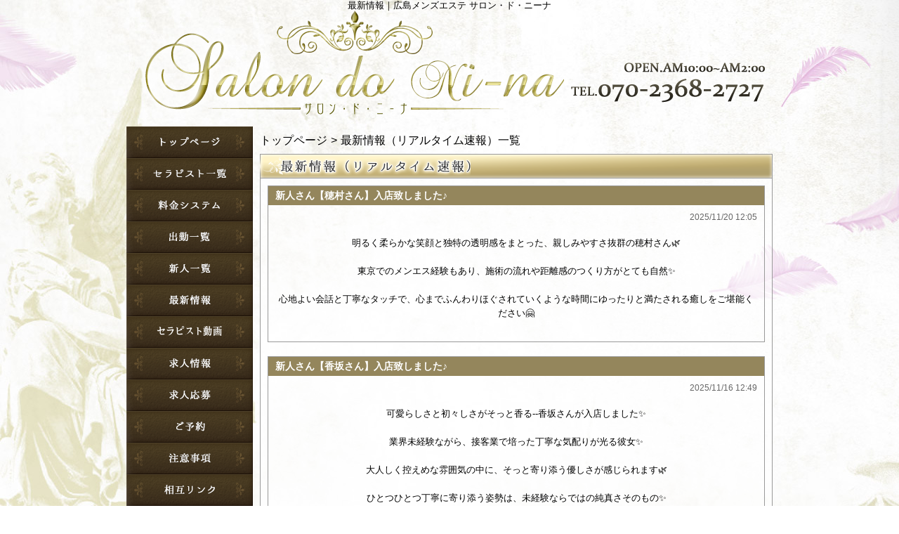

--- FILE ---
content_type: text/html; charset=UTF-8
request_url: https://salon-do-ni-na.com/news.php?page=2
body_size: 20537
content:
<!DOCTYPE html>
<html lang="ja">
<head>
<!-- Global Site Tag (gtag.js) - Google Analytics -->
<script async src="https://www.googletagmanager.com/gtag/js?id=UA-104207587-1"></script>
<script>
  window.dataLayer = window.dataLayer || [];
  function gtag(){dataLayer.push(arguments);}
  gtag('js', new Date());

  gtag('config', 'UA-104207587-1');
  gtag('config', 'G-CNP3EP27XC');
</script>

<meta charset="UTF-8">
<meta name="robots" content="INDEX,FOLLOW">
<title>最新情報｜広島メンズエステ サロン・ド・ニーナ</title>
<meta name="keywords" content="広島,メンズエステ,アロマエステ,サロンドニーナ,メンズアロマ,エステ,最新情報">
<meta name="description" content="広島市中区にあるメンズエステ「salon.do.ni-na～サロン・ド・ニーナ～」の最新情報です。当店は、厳しい研修・指導を受けたセラピストによる本格アロマトリートメントを堪能できる、完全個室のプライベートサロンです。セラピストと二人だけの空間で、女性の手のぬくもりを感じていただけるオールハンドトリートメントで深いリラクゼーションをご体感いただけます。">



<link rel="canonical" href="https://salon-do-ni-na.com/news.php">

<link rel="prev" href="https://salon-do-ni-na.com/news.php?page=1" />

<link rel="next" href="https://salon-do-ni-na.com/news.php?page=3" />


<link rel="dns-prefetch" href="//img.o-pack.jp">

<link rel="alternate" media="only screen and (max-width: 640px)" href="https://salon-do-ni-na.com/sp/news.php">
<link rel="alternate" media="handheld" href="https://salon-do-ni-na.com/m/news.php">

<link rel="shortcut icon" href="/favicon.ico">
<link rel="stylesheet" href="/css/web/common.css?v=default">
<link rel="stylesheet" href="/css/web/news.css?v=default">
<link rel="stylesheet" href="/css/web/custom_pc.css">
<script src="https://ajax.googleapis.com/ajax/libs/jquery/1.8.2/jquery.min.js"></script>
<script src="https://cdnjs.cloudflare.com/ajax/libs/jquery-cookie/1.4.1/jquery.cookie.min.js"></script>
<script defer src="/js/web/lib/jquery.laquu.custom.js"></script>

<script>
$(document).ready(function(){
	laquu(".topLink a").scroller( {
		speed: 300
	});
	$(".topLink a").click(function(){
		$('body,html').animate( {
			scrollTop: 0
		},800);
		return false;
	});
	laquu("#globalNav ul li a").clearOver( {
		opacity: .0,
		speed: 200
//		onHover: function(){
//			$(this).parent('li').css("background-position","0 0");
//		},
//		onOut: function(){
//			$(this).parent('li').css("background-position","0 -45px");
//		}
	});


});



</script>
<!--[if lt IE 9]>
<script src="https://oss.maxcdn.com/html5shiv/3.7.2/html5shiv.min.js"></script>
<![endif]-->
<!--[if lte IE 8]>
<script src="/js/web/lib/IE9.js"></script>
<script src="/js/web/lib/DOMAssistantCompressed-2.8.1.js"></script>
<script src="/js/web/lib/selectivizr-min.js"></script>
<![endif]-->
<!--[if lte IE 6.0]>
<script src="/js/web/lib/DD_belatedPNG_0.0.8a-min.js"></script>
<script>
    DD_belatedPNG.fix('.alpha');
</script>
<![endif]-->


<link href="/rss.xml" rel="alternate" type="application/rss+xml" />


</head>
<body id="news" class="">


<div id="wrapper"><!-- #wrapper -->
<header id="header"><!-- #header -->
<div class="cBlock"><!-- .cBlock -->
<div id="logo"><a href="/">サロン・ド・ニーナ</a></div>
<h1 class="description">最新情報｜広島メンズエステ サロン・ド・ニーナ</h1>
</div><!-- /.cBlock -->
</header><!-- #header -->
<div id="container" class="clearfix">
<nav id="globalNav"><!-- #globalNav -->
<div class="cBlock"><!-- .cBlock -->
<ul class="clearfix">
<li class="navTop"><a href="/">TOP</a></li>
<li class="navLady">
<a  href="/lady.php" target="_self">セラピスト一覧</a>
</li>
<li class="navSystem">
<a  href="/system.php" target="_self">料金システム</a>
</li>
<li class="navSchedule">
<a  href="/schedule.php" target="_self">出勤一覧</a>
</li>
<li class="navNewface">
<a  href="/newface.php" target="_self">新人一覧</a>
</li>
<li class="navNews">
<a  href="/news.php" target="_self">最新情報（リアルタイム速報）</a>
</li>
<li class="navMovie">
<a  href="/movie.php" target="_self">セラピスト動画</a>
</li>
<li class="navRecruit">
<a  href="/recruit.php" target="_self">求人情報</a>
</li>
<li class="navEntry">
<a  href="/entry.php" target="_self">求人応募</a>
</li>
<li class="navReserve">
<a  href="/reserve.php" target="_self">ご予約</a>
</li>
<li class="navNotes">
<a  href="/notes.php" target="_self">注意事項</a>
</li>
<li class="navLink">
<a  href="/link.php" target="_self">相互リンク</a>
</li>
<li class="navFree5">
<a  href="/free.php?free_id=1136" target="_self">富士見町ルーム</a>
</li>
<li class="navFree3">
<a  href="/free.php?free_id=1134" target="_self">鶴見町ルーム</a>
</li>
<li class="navFree8">
<a  href="/free.php?free_id=1637" target="_self">平和大通りルーム</a>
</li>
<li class="navFree11">
<a  href="/free.php?free_id=1815" target="_self">竹屋町ルーム</a>
</li>
<li class="navFree12">
<a  href="/free.php?free_id=2529" target="_self">宝町ルーム</a>
</li>
</ul>
</div><!-- /.cBlock -->

</nav><!-- /#globalNav -->

<div id="content" class="cBlock"><!-- #content -->

<div class="panbox">
<ul class="pan">
<li>
<a href="top.php">トップページ</a></li>
<li>
最新情報（リアルタイム速報）一覧</li>
</ul><!-- /.pan -->
</div><!-- /.panbox -->


<section class="w2">
<h1 class="pageTtl"><span>最新情報（リアルタイム速報）</span></h1>
<div class="inner"><!-- .inner -->


<ul class="newsList">
<li class="clearfix">
<h2 class="title">新人さん【穂村さん】入店致しました♪</h2>
<span class="date">2025/11/20 12:05</span>
<div class="body"><!-- .body -->
<div style="text-align: center;">明るく柔らかな笑顔と独特の透明感をまとった、親しみやすさ抜群の穂村さん🌿<br />
<br />
東京でのメンエス経験もあり、施術の流れや距離感のつくり方がとても自然✨<br />
<br />
心地よい会話と丁寧なタッチで、心までふんわりほぐされていくような時間にゆったりと満たされる癒しをご堪能ください🤗<br />
&nbsp;</div></div><!-- /.body -->
</li>
<li class="clearfix">
<h2 class="title">新人さん【香坂さん】入店致しました♪</h2>
<span class="date">2025/11/16 12:49</span>
<div class="body"><!-- .body -->
<div style="text-align: center;">可愛らしさと初々しさがそっと香る--香坂さんが入店しました✨<br />
<br />
業界未経験ながら、接客業で培った丁寧な気配りが光る彼女✨<br />
<br />
大人しく控えめな雰囲気の中に、そっと寄り添う優しさが感じられます🌿<br />
<br />
ひとつひとつ丁寧に寄り添う姿勢は、未経験ならではの純真さそのもの✨<br />
<br />
可愛い笑顔とスレンダーなシルエットに癒されながら、<br />
優しい空気感に包まれるひとときをお過ごしください🤗</div></div><!-- /.body -->
</li>
<li class="clearfix">
<h2 class="title">新人さん【華森さん】入店致しました♪</h2>
<span class="date">2025/11/08 16:46</span>
<div class="body"><!-- .body -->
<div style="text-align: center;">すっきりとした長身に映える色白の肌、清楚で穏やかな雰囲気の華森さん入店しました♪<br />
<br />
業界は微経験ながら、真面目で丁寧な施術が魅力です✨<br />
<br />
落ち着いた時間を大切にする彼女の癒しを、ぜひご体感ください♫</div></div><!-- /.body -->
</li>
<li class="clearfix">
<h2 class="title">新人さん【新川さん】入店致しました♪</h2>
<span class="date">2025/11/06 13:37</span>
<div class="body"><!-- .body -->
<div style="text-align: center;">清楚で可憐な雰囲気が魅力の新川さんが入店しました✨<br />
<br />
透き通るような色白美肌と、ふんわりとした笑顔が印象的です。<br />
<br />
業界未経験ながらも、その優しい話し方や自然な気配りから、心のこもった癒しを感じていただけます✨<br />
<br />
上品さの中に可愛らしさが溢れる、まさに&ldquo;癒しのひととき&rdquo;をお届けします????</div></div><!-- /.body -->
</li>
<li class="clearfix">
<h2 class="title">新人さん【彩葉さん】入店致しました♪</h2>
<span class="date">2025/11/06 13:37</span>
<div class="body"><!-- .body -->
<div style="text-align: center;">気取らなず柔らかい話し方と優しさの溢れる物腰がなんとも魅力的な業界未経験のセラピストさん✨<br />
<br />
施術はこれから伸び代たっぷりですが、感じさせるセンスは期待以上！これからが楽しみな逸材になることでしょう♪<br />
<br />
何気ない瞬間に見つめ合って見せてくれる笑顔、じんわりと心を軽くしてくれる、そんな可愛らしい彼女にぜひお会いしてみてください♪</div></div><!-- /.body -->
</li>
</ul>

<ul class="pager mb10"><!-- .pager -->
<li><a href="/news.php?page=1">前へ</a></li><li><a href="/news.php?page=1" title="1">1</a></li><li class="current"><span>2</span></li><li><a href="/news.php?page=3" title="3">3</a></li><li><a href="/news.php?page=4" title="4">4</a></li><li><a href="/news.php?page=5" title="5">5</a></li><li><a href="/news.php?page=6" title="6">6</a></li><li><a href="/news.php?page=7" title="7">7</a></li><li><a href="/news.php?page=8" title="8">8</a></li><li><a href="/news.php?page=9" title="9">9</a></li><li><a href="/news.php?page=10" title="10">10</a></li><li><a href="/news.php?page=11" title="11">11</a></li><li>....</li><li><a href="/news.php?page=20" title="20">20</a></li><li><a href="/news.php?page=3">次へ</a></li>
</ul><!-- /.pager -->


<p class="topLink mb10"><a href="#header">ページTOPへ</a></p>

</div><!-- /.inner -->
</section>


</div><!-- /#content -->


</div><!-- /#container -->


<footer id="footer"><!-- #footer -->
<div class="cBlock"><!-- .cBlock -->

<ul id="footNav"><!-- #footNav -->
<li><a href="./">TOP</a></li>
<li><a  href="/lady.php" target="_self">セラピスト一覧</a></li>
<li><a  href="/system.php" target="_self">料金システム</a></li>
<li><a  href="/schedule.php" target="_self">出勤一覧</a></li>
<li><a  href="/newface.php" target="_self">新人一覧</a></li>
<li><a  href="/news.php" target="_self">最新情報（リアルタイム速報）</a></li>
<li><a  href="/movie.php" target="_self">セラピスト動画</a></li>
<li><a  href="/recruit.php" target="_self">求人情報</a></li>
<li><a  href="/entry.php" target="_self">求人応募</a></li>
<li><a  href="/reserve.php" target="_self">ご予約</a></li>
<li><a  href="/notes.php" target="_self">注意事項</a></li>
<li><a  href="/link.php" target="_self">相互リンク</a></li>
<li><a  href="/free.php?free_id=1136" target="_self">富士見町ルーム</a></li>
<li><a  href="/free.php?free_id=1134" target="_self">鶴見町ルーム</a></li>
<li><a  href="/free.php?free_id=1637" target="_self">平和大通りルーム</a></li>
<li><a  href="/free.php?free_id=1815" target="_self">竹屋町ルーム</a></li>
<li><a  href="/free.php?free_id=2529" target="_self">宝町ルーム</a></li>
</ul><!-- /#footNav -->




<p class="copyR">Copyright&copy; 広島メンズエステ サロン・ド・ニーナ All rights reserved.</p>

</div><!-- /.cBlock -->
</footer><!-- /#footer -->


</div><!-- /#wrapper -->
<script type="text/javascript" src="/js/web/custom.js"></script>
<link href="https://cdn.jsdelivr.net/npm/select2@4.1.0-rc.0/dist/css/select2.min.css" rel="stylesheet" />
<script src="https://cdn.jsdelivr.net/npm/select2@4.1.0-rc.0/dist/js/select2.min.js"></script>
<script>
    $(document).ready(function() {
    $('.select2-js').select2();
});
</script>
<script type="text/javascript">
$(function(){
  var pW,pH;
  var newimg=newImg();
  var timer = setInterval(function(){
   if(newimg.complete){
     pW=(newimg.width);
     pH=(newimg.height);
     complete();
     clearInterval(timer);
   }
  },100);
  function complete(){
    if(pH != 45){
      $("#globalNav ul li").css("height",pH+"px");
      $("#globalNav ul li a").css("height",pH+"px");
    }
  }
});

function newImg() {
  newImg = new Image();
  newImg.src = $("#globalNav ul li.navTop a").css("background-image").replace(/^url|["()]/g, '')
  return newImg;
}



$(function() {
    $('.navFavorite').click(function() {
        if (window.sidebar && window.sidebar.addPanel) { // Mozilla Firefox Bookmark
            window.sidebar.addPanel(document.title,window.location.href,'');
        } else if(window.external && ('AddFavorite' in window.external)) { // IE Favorite
            window.external.AddFavorite(location.href,document.title);
        } else if(window.opera && window.print) { // Opera Hotlist
            this.title=document.title;
            return true;
        } else { // webkit - safari/chrome
            alert('ブラウザ付属のブックマーク機能をご利用ください。' + (navigator.userAgent.toLowerCase().indexOf('mac') != - 1 ? '【 Command 】' : '【 Ctrl 】') + ' + 【 D 】ボタンを押すとブックマークできます。');
        }
    });
});






</script>

<script src="https://www.google.com/recaptcha/api.js?render=6LcBWVUeAAAAAHzaoQCMiWkvgQvpk468jifnaID7"></script>
<script>
$(function(){
  $('form.recaptcha_form').submit(function(e){
    e.preventDefault();
    var form=$(this);
    grecaptcha.ready(function(){
      try{
        grecaptcha.execute('6LcBWVUeAAAAAHzaoQCMiWkvgQvpk468jifnaID7',{action:'submit'}).then(function(token){
          var name=$(form).data('dynamic')==1?'post[recaptcha_token]':'recaptcha_token';
          $('<input>').attr( {'type':'hidden','name':name,'value':token}).appendTo(form);
          $(form).unbind().submit();
        });
      }catch(e){
        console.error(e.message);
        alert('エラーが発生しました')
      }
    });
  });
});
</script>

<script type="text/javascript">function fpIsValidJSONObject(val){return val !==null && typeof val==='object' && !Array.isArray(val);}function fpContinuousURLSearchParams(additionalParams={},includeParamNames=[]){if(!fpIsValidJSONObject(additionalParams)|| !Array.isArray(includeParamNames)){return false;}const p={};for(var[k,v]of new URLSearchParams(location.search)){if(includeParamNames.includes(k)){if(v){p[k]=v;}}}for(var[k,v]of Object.entries(additionalParams)){p[k]=v;}return new URLSearchParams(p);}function fpContinuousURL(additionalParams={},includeParamNames=[]){const u=new URL(location).pathname;const q=fpContinuousURLSearchParams(additionalParams,includeParamNames);if(q===false){return u;}return q.toString()? `${u}?${q}`:u;}const fpFetch=async(config,onSuccess=()=>{},onFail=()=>{})=>{(async()=>{try{const response=await fetch(config.url,config.params);const contentType=response.headers.get('Content-Type');if(!contentType.includes('application/json')){let errors={request:config,response:{},};['status','statusText','url','redirected','type',].forEach((name)=>{errors.response[name]=response[name];});errors.response.headers={};for(let[k,v]of response.headers){errors.response.headers[k]=v;}errors.response.body=await response.text();fpErrorReport(new Error('Invalid json response by fetch',{cause:errors}));onFail({errors:['エラーが発生しました'],});return;}const json=await response.json();if(response.ok){fpCLog(json);onSuccess(json);}else{fpCError(json);onFail(json);}}catch(e){fpErrorReport(e);}})();};const fpFetchPostWithParams=async(config,onSuccess=()=>{},onFail=()=>{})=>{config=config ||{};config.params=config.params ||{};config.params['method']='post';config.params.headers=config.params.headers ||{};config.params['headers']['Content-Type']='application/x-www-form-urlencoded';config.params['body']=new URLSearchParams(config.query).toString();await fpFetch(config,onSuccess,onFail);};const fpFetchPostWithJson=async(config,onSuccess=()=>{},onFail=()=>{})=>{config=config ||{};config.params=config.params ||{};config.params['method']='post';config.params.headers=config.params.headers ||{};config.params['headers']['Content-Type']='application/json';config.params['body']=JSON.stringify(config.body);await fpFetch(config,onSuccess,onFail);};const fpErrorReport=async(error)=>{fpCError(error);const context={};for(let[k,v]of Object.entries({'document.title':()=>document.title,'window.location.href':()=>window.location.href,'document.referrer':()=>document.referrer,'navigator.userAgent':()=>navigator.userAgent,'navigator.language':()=>navigator.language,'window.innerWidth':()=>window.innerWidth,'window.innerHeight':()=>window.innerHeight,'document.activeElement':()=>document.activeElement,'document.visibilityState':()=>document.visibilityState,'navigator.platform':()=>navigator.platform,'navigator.hardwareConcurrency':()=>navigator.hardwareConcurrency,'navigator.connection.effectiveType':()=>navigator.connection.effectiveType,'navigator.onLine':()=>navigator.onLine,'performance.memory':()=>performance.memory,'navigator.deviceMemory':()=>navigator.deviceMemory,'measureUserAgentSpecificMemory()':()=>measureUserAgentSpecificMemory(),'performance.now()':()=>performance.now(),'date':()=>new Date().toISOString(),'window.history.length':()=>window.history.length,'sessionStorage':()=>sessionStorage,})){try{context[k]=v();}catch(e){}}let payload={name:error.name,message:error.message,cause:error.cause,stack:error.stack,context:context,};const headers={...fptokenheads(),'Content-Type':'application/json',};if(crypto.subtle){payload=JSON.stringify({type:2,data:await fpencrypt(payload,decodeURIComponent(Object.values(headers)[0])),});}else{payload=JSON.stringify({type:1,data:payload,});}await fetch('/api/collect/',{method:'post',headers:headers,body:payload,});};const fpCLog=(...args)=>{};const fpCError=(...args)=>{};const fpencrypt=async(payload,password)=>{const salt=crypto.getRandomValues(new Uint8Array(16));const iv=crypto.getRandomValues(new Uint8Array(12));const encoder=new TextEncoder();const bytes=new Uint8Array(await crypto.subtle.encrypt({name:'AES-GCM',iv},await crypto.subtle.deriveKey({name:'PBKDF2',salt,iterations:Number('100000'),hash:'SHA-256',},await crypto.subtle.importKey('raw',encoder.encode(password),{name:'PBKDF2',},false,['deriveKey',]),{name:'AES-GCM',length:256,},true,['encrypt','decrypt',]),encoder.encode(JSON.stringify(payload))));const enc=bytes.slice(0,-16);const tag=bytes.slice(-16);return{s:btoa(String.fromCharCode(...salt)),i:btoa(String.fromCharCode(...iv)),e:btoa(String.fromCharCode(...enc)),t:btoa(String.fromCharCode(...tag))};};const fpgenid=()=>{const r=(n)=>[...Array(n)].reduce((a)=>a+((Math.random()*16)| 0).toString(16),'');const s=()=>((Math.random()*16)| 0 & 0x3 | 0x8).toString(16);return[r(8),r(4),'4'+r(3),s()+r(3),r(12)].join('-');};if(!document.cookie.includes('SEC')){document.cookie=`SEC=${fpgenid()};path=/;`;}const fptokenheads=()=>{return{'x-csrf-token':(document.cookie.split('; ').find(v=>v.startsWith(`TOKEN=`))?? '=').split('=')[1],};};const fpdetectdevice=()=>{const ua=navigator.userAgent.toLowerCase();const touch="ontouchstart" in window || navigator.maxTouchPoints>0;const width=window.innerWidth;fpCLog({ua:ua,maxTouchPoints:navigator.maxTouchPoints,touch:touch,width:width,});if(['docomo','kddi','softbank','vodafone','j-phone','mot-',].some(v=>ua.includes(v))){return 'fp';}if((touch && width<=640)||['iphone','ipod','android','blackberry','windows phone','mobile',].some(v=>ua.includes(v))){return 'sp';}return 'pc';};$('.twitter[data-xid][data-xid!=""]').not(':has(a)').each(function(){$(this).wrap(`<a href="https://x.com/${$(this).data('xid')}/" target="_blank" rel="noopener"></a>`);});$(function(){var dt='dtimg-';$('[id^="'+dt+'"]').live('click',function(){var id=$(this).attr('id').replace(dt,'');var url=null;if($(this).attr('src')){url=encodeURIComponent($(this).attr('src'));}else if($(this).find('img').attr('src')){url=encodeURIComponent($(this).find('img').attr('src'));}if(id && url){var p={};for(var[k,v]of new URL(location).searchParams){p[k]=v;}$.ajax({type:'get',url:'/api/dt/',data:Object.assign({id:id,url:url,},p),}).then(function(data){},function(data){try{var err=JSON.parse(data.responseText).errors;}catch(e){var err=data.responseText;}});}return true;});});</script>



</body>
</html>


--- FILE ---
content_type: text/html; charset=utf-8
request_url: https://www.google.com/recaptcha/api2/anchor?ar=1&k=6LcBWVUeAAAAAHzaoQCMiWkvgQvpk468jifnaID7&co=aHR0cHM6Ly9zYWxvbi1kby1uaS1uYS5jb206NDQz&hl=en&v=N67nZn4AqZkNcbeMu4prBgzg&size=invisible&anchor-ms=20000&execute-ms=30000&cb=dil1oy9bjbo4
body_size: 48790
content:
<!DOCTYPE HTML><html dir="ltr" lang="en"><head><meta http-equiv="Content-Type" content="text/html; charset=UTF-8">
<meta http-equiv="X-UA-Compatible" content="IE=edge">
<title>reCAPTCHA</title>
<style type="text/css">
/* cyrillic-ext */
@font-face {
  font-family: 'Roboto';
  font-style: normal;
  font-weight: 400;
  font-stretch: 100%;
  src: url(//fonts.gstatic.com/s/roboto/v48/KFO7CnqEu92Fr1ME7kSn66aGLdTylUAMa3GUBHMdazTgWw.woff2) format('woff2');
  unicode-range: U+0460-052F, U+1C80-1C8A, U+20B4, U+2DE0-2DFF, U+A640-A69F, U+FE2E-FE2F;
}
/* cyrillic */
@font-face {
  font-family: 'Roboto';
  font-style: normal;
  font-weight: 400;
  font-stretch: 100%;
  src: url(//fonts.gstatic.com/s/roboto/v48/KFO7CnqEu92Fr1ME7kSn66aGLdTylUAMa3iUBHMdazTgWw.woff2) format('woff2');
  unicode-range: U+0301, U+0400-045F, U+0490-0491, U+04B0-04B1, U+2116;
}
/* greek-ext */
@font-face {
  font-family: 'Roboto';
  font-style: normal;
  font-weight: 400;
  font-stretch: 100%;
  src: url(//fonts.gstatic.com/s/roboto/v48/KFO7CnqEu92Fr1ME7kSn66aGLdTylUAMa3CUBHMdazTgWw.woff2) format('woff2');
  unicode-range: U+1F00-1FFF;
}
/* greek */
@font-face {
  font-family: 'Roboto';
  font-style: normal;
  font-weight: 400;
  font-stretch: 100%;
  src: url(//fonts.gstatic.com/s/roboto/v48/KFO7CnqEu92Fr1ME7kSn66aGLdTylUAMa3-UBHMdazTgWw.woff2) format('woff2');
  unicode-range: U+0370-0377, U+037A-037F, U+0384-038A, U+038C, U+038E-03A1, U+03A3-03FF;
}
/* math */
@font-face {
  font-family: 'Roboto';
  font-style: normal;
  font-weight: 400;
  font-stretch: 100%;
  src: url(//fonts.gstatic.com/s/roboto/v48/KFO7CnqEu92Fr1ME7kSn66aGLdTylUAMawCUBHMdazTgWw.woff2) format('woff2');
  unicode-range: U+0302-0303, U+0305, U+0307-0308, U+0310, U+0312, U+0315, U+031A, U+0326-0327, U+032C, U+032F-0330, U+0332-0333, U+0338, U+033A, U+0346, U+034D, U+0391-03A1, U+03A3-03A9, U+03B1-03C9, U+03D1, U+03D5-03D6, U+03F0-03F1, U+03F4-03F5, U+2016-2017, U+2034-2038, U+203C, U+2040, U+2043, U+2047, U+2050, U+2057, U+205F, U+2070-2071, U+2074-208E, U+2090-209C, U+20D0-20DC, U+20E1, U+20E5-20EF, U+2100-2112, U+2114-2115, U+2117-2121, U+2123-214F, U+2190, U+2192, U+2194-21AE, U+21B0-21E5, U+21F1-21F2, U+21F4-2211, U+2213-2214, U+2216-22FF, U+2308-230B, U+2310, U+2319, U+231C-2321, U+2336-237A, U+237C, U+2395, U+239B-23B7, U+23D0, U+23DC-23E1, U+2474-2475, U+25AF, U+25B3, U+25B7, U+25BD, U+25C1, U+25CA, U+25CC, U+25FB, U+266D-266F, U+27C0-27FF, U+2900-2AFF, U+2B0E-2B11, U+2B30-2B4C, U+2BFE, U+3030, U+FF5B, U+FF5D, U+1D400-1D7FF, U+1EE00-1EEFF;
}
/* symbols */
@font-face {
  font-family: 'Roboto';
  font-style: normal;
  font-weight: 400;
  font-stretch: 100%;
  src: url(//fonts.gstatic.com/s/roboto/v48/KFO7CnqEu92Fr1ME7kSn66aGLdTylUAMaxKUBHMdazTgWw.woff2) format('woff2');
  unicode-range: U+0001-000C, U+000E-001F, U+007F-009F, U+20DD-20E0, U+20E2-20E4, U+2150-218F, U+2190, U+2192, U+2194-2199, U+21AF, U+21E6-21F0, U+21F3, U+2218-2219, U+2299, U+22C4-22C6, U+2300-243F, U+2440-244A, U+2460-24FF, U+25A0-27BF, U+2800-28FF, U+2921-2922, U+2981, U+29BF, U+29EB, U+2B00-2BFF, U+4DC0-4DFF, U+FFF9-FFFB, U+10140-1018E, U+10190-1019C, U+101A0, U+101D0-101FD, U+102E0-102FB, U+10E60-10E7E, U+1D2C0-1D2D3, U+1D2E0-1D37F, U+1F000-1F0FF, U+1F100-1F1AD, U+1F1E6-1F1FF, U+1F30D-1F30F, U+1F315, U+1F31C, U+1F31E, U+1F320-1F32C, U+1F336, U+1F378, U+1F37D, U+1F382, U+1F393-1F39F, U+1F3A7-1F3A8, U+1F3AC-1F3AF, U+1F3C2, U+1F3C4-1F3C6, U+1F3CA-1F3CE, U+1F3D4-1F3E0, U+1F3ED, U+1F3F1-1F3F3, U+1F3F5-1F3F7, U+1F408, U+1F415, U+1F41F, U+1F426, U+1F43F, U+1F441-1F442, U+1F444, U+1F446-1F449, U+1F44C-1F44E, U+1F453, U+1F46A, U+1F47D, U+1F4A3, U+1F4B0, U+1F4B3, U+1F4B9, U+1F4BB, U+1F4BF, U+1F4C8-1F4CB, U+1F4D6, U+1F4DA, U+1F4DF, U+1F4E3-1F4E6, U+1F4EA-1F4ED, U+1F4F7, U+1F4F9-1F4FB, U+1F4FD-1F4FE, U+1F503, U+1F507-1F50B, U+1F50D, U+1F512-1F513, U+1F53E-1F54A, U+1F54F-1F5FA, U+1F610, U+1F650-1F67F, U+1F687, U+1F68D, U+1F691, U+1F694, U+1F698, U+1F6AD, U+1F6B2, U+1F6B9-1F6BA, U+1F6BC, U+1F6C6-1F6CF, U+1F6D3-1F6D7, U+1F6E0-1F6EA, U+1F6F0-1F6F3, U+1F6F7-1F6FC, U+1F700-1F7FF, U+1F800-1F80B, U+1F810-1F847, U+1F850-1F859, U+1F860-1F887, U+1F890-1F8AD, U+1F8B0-1F8BB, U+1F8C0-1F8C1, U+1F900-1F90B, U+1F93B, U+1F946, U+1F984, U+1F996, U+1F9E9, U+1FA00-1FA6F, U+1FA70-1FA7C, U+1FA80-1FA89, U+1FA8F-1FAC6, U+1FACE-1FADC, U+1FADF-1FAE9, U+1FAF0-1FAF8, U+1FB00-1FBFF;
}
/* vietnamese */
@font-face {
  font-family: 'Roboto';
  font-style: normal;
  font-weight: 400;
  font-stretch: 100%;
  src: url(//fonts.gstatic.com/s/roboto/v48/KFO7CnqEu92Fr1ME7kSn66aGLdTylUAMa3OUBHMdazTgWw.woff2) format('woff2');
  unicode-range: U+0102-0103, U+0110-0111, U+0128-0129, U+0168-0169, U+01A0-01A1, U+01AF-01B0, U+0300-0301, U+0303-0304, U+0308-0309, U+0323, U+0329, U+1EA0-1EF9, U+20AB;
}
/* latin-ext */
@font-face {
  font-family: 'Roboto';
  font-style: normal;
  font-weight: 400;
  font-stretch: 100%;
  src: url(//fonts.gstatic.com/s/roboto/v48/KFO7CnqEu92Fr1ME7kSn66aGLdTylUAMa3KUBHMdazTgWw.woff2) format('woff2');
  unicode-range: U+0100-02BA, U+02BD-02C5, U+02C7-02CC, U+02CE-02D7, U+02DD-02FF, U+0304, U+0308, U+0329, U+1D00-1DBF, U+1E00-1E9F, U+1EF2-1EFF, U+2020, U+20A0-20AB, U+20AD-20C0, U+2113, U+2C60-2C7F, U+A720-A7FF;
}
/* latin */
@font-face {
  font-family: 'Roboto';
  font-style: normal;
  font-weight: 400;
  font-stretch: 100%;
  src: url(//fonts.gstatic.com/s/roboto/v48/KFO7CnqEu92Fr1ME7kSn66aGLdTylUAMa3yUBHMdazQ.woff2) format('woff2');
  unicode-range: U+0000-00FF, U+0131, U+0152-0153, U+02BB-02BC, U+02C6, U+02DA, U+02DC, U+0304, U+0308, U+0329, U+2000-206F, U+20AC, U+2122, U+2191, U+2193, U+2212, U+2215, U+FEFF, U+FFFD;
}
/* cyrillic-ext */
@font-face {
  font-family: 'Roboto';
  font-style: normal;
  font-weight: 500;
  font-stretch: 100%;
  src: url(//fonts.gstatic.com/s/roboto/v48/KFO7CnqEu92Fr1ME7kSn66aGLdTylUAMa3GUBHMdazTgWw.woff2) format('woff2');
  unicode-range: U+0460-052F, U+1C80-1C8A, U+20B4, U+2DE0-2DFF, U+A640-A69F, U+FE2E-FE2F;
}
/* cyrillic */
@font-face {
  font-family: 'Roboto';
  font-style: normal;
  font-weight: 500;
  font-stretch: 100%;
  src: url(//fonts.gstatic.com/s/roboto/v48/KFO7CnqEu92Fr1ME7kSn66aGLdTylUAMa3iUBHMdazTgWw.woff2) format('woff2');
  unicode-range: U+0301, U+0400-045F, U+0490-0491, U+04B0-04B1, U+2116;
}
/* greek-ext */
@font-face {
  font-family: 'Roboto';
  font-style: normal;
  font-weight: 500;
  font-stretch: 100%;
  src: url(//fonts.gstatic.com/s/roboto/v48/KFO7CnqEu92Fr1ME7kSn66aGLdTylUAMa3CUBHMdazTgWw.woff2) format('woff2');
  unicode-range: U+1F00-1FFF;
}
/* greek */
@font-face {
  font-family: 'Roboto';
  font-style: normal;
  font-weight: 500;
  font-stretch: 100%;
  src: url(//fonts.gstatic.com/s/roboto/v48/KFO7CnqEu92Fr1ME7kSn66aGLdTylUAMa3-UBHMdazTgWw.woff2) format('woff2');
  unicode-range: U+0370-0377, U+037A-037F, U+0384-038A, U+038C, U+038E-03A1, U+03A3-03FF;
}
/* math */
@font-face {
  font-family: 'Roboto';
  font-style: normal;
  font-weight: 500;
  font-stretch: 100%;
  src: url(//fonts.gstatic.com/s/roboto/v48/KFO7CnqEu92Fr1ME7kSn66aGLdTylUAMawCUBHMdazTgWw.woff2) format('woff2');
  unicode-range: U+0302-0303, U+0305, U+0307-0308, U+0310, U+0312, U+0315, U+031A, U+0326-0327, U+032C, U+032F-0330, U+0332-0333, U+0338, U+033A, U+0346, U+034D, U+0391-03A1, U+03A3-03A9, U+03B1-03C9, U+03D1, U+03D5-03D6, U+03F0-03F1, U+03F4-03F5, U+2016-2017, U+2034-2038, U+203C, U+2040, U+2043, U+2047, U+2050, U+2057, U+205F, U+2070-2071, U+2074-208E, U+2090-209C, U+20D0-20DC, U+20E1, U+20E5-20EF, U+2100-2112, U+2114-2115, U+2117-2121, U+2123-214F, U+2190, U+2192, U+2194-21AE, U+21B0-21E5, U+21F1-21F2, U+21F4-2211, U+2213-2214, U+2216-22FF, U+2308-230B, U+2310, U+2319, U+231C-2321, U+2336-237A, U+237C, U+2395, U+239B-23B7, U+23D0, U+23DC-23E1, U+2474-2475, U+25AF, U+25B3, U+25B7, U+25BD, U+25C1, U+25CA, U+25CC, U+25FB, U+266D-266F, U+27C0-27FF, U+2900-2AFF, U+2B0E-2B11, U+2B30-2B4C, U+2BFE, U+3030, U+FF5B, U+FF5D, U+1D400-1D7FF, U+1EE00-1EEFF;
}
/* symbols */
@font-face {
  font-family: 'Roboto';
  font-style: normal;
  font-weight: 500;
  font-stretch: 100%;
  src: url(//fonts.gstatic.com/s/roboto/v48/KFO7CnqEu92Fr1ME7kSn66aGLdTylUAMaxKUBHMdazTgWw.woff2) format('woff2');
  unicode-range: U+0001-000C, U+000E-001F, U+007F-009F, U+20DD-20E0, U+20E2-20E4, U+2150-218F, U+2190, U+2192, U+2194-2199, U+21AF, U+21E6-21F0, U+21F3, U+2218-2219, U+2299, U+22C4-22C6, U+2300-243F, U+2440-244A, U+2460-24FF, U+25A0-27BF, U+2800-28FF, U+2921-2922, U+2981, U+29BF, U+29EB, U+2B00-2BFF, U+4DC0-4DFF, U+FFF9-FFFB, U+10140-1018E, U+10190-1019C, U+101A0, U+101D0-101FD, U+102E0-102FB, U+10E60-10E7E, U+1D2C0-1D2D3, U+1D2E0-1D37F, U+1F000-1F0FF, U+1F100-1F1AD, U+1F1E6-1F1FF, U+1F30D-1F30F, U+1F315, U+1F31C, U+1F31E, U+1F320-1F32C, U+1F336, U+1F378, U+1F37D, U+1F382, U+1F393-1F39F, U+1F3A7-1F3A8, U+1F3AC-1F3AF, U+1F3C2, U+1F3C4-1F3C6, U+1F3CA-1F3CE, U+1F3D4-1F3E0, U+1F3ED, U+1F3F1-1F3F3, U+1F3F5-1F3F7, U+1F408, U+1F415, U+1F41F, U+1F426, U+1F43F, U+1F441-1F442, U+1F444, U+1F446-1F449, U+1F44C-1F44E, U+1F453, U+1F46A, U+1F47D, U+1F4A3, U+1F4B0, U+1F4B3, U+1F4B9, U+1F4BB, U+1F4BF, U+1F4C8-1F4CB, U+1F4D6, U+1F4DA, U+1F4DF, U+1F4E3-1F4E6, U+1F4EA-1F4ED, U+1F4F7, U+1F4F9-1F4FB, U+1F4FD-1F4FE, U+1F503, U+1F507-1F50B, U+1F50D, U+1F512-1F513, U+1F53E-1F54A, U+1F54F-1F5FA, U+1F610, U+1F650-1F67F, U+1F687, U+1F68D, U+1F691, U+1F694, U+1F698, U+1F6AD, U+1F6B2, U+1F6B9-1F6BA, U+1F6BC, U+1F6C6-1F6CF, U+1F6D3-1F6D7, U+1F6E0-1F6EA, U+1F6F0-1F6F3, U+1F6F7-1F6FC, U+1F700-1F7FF, U+1F800-1F80B, U+1F810-1F847, U+1F850-1F859, U+1F860-1F887, U+1F890-1F8AD, U+1F8B0-1F8BB, U+1F8C0-1F8C1, U+1F900-1F90B, U+1F93B, U+1F946, U+1F984, U+1F996, U+1F9E9, U+1FA00-1FA6F, U+1FA70-1FA7C, U+1FA80-1FA89, U+1FA8F-1FAC6, U+1FACE-1FADC, U+1FADF-1FAE9, U+1FAF0-1FAF8, U+1FB00-1FBFF;
}
/* vietnamese */
@font-face {
  font-family: 'Roboto';
  font-style: normal;
  font-weight: 500;
  font-stretch: 100%;
  src: url(//fonts.gstatic.com/s/roboto/v48/KFO7CnqEu92Fr1ME7kSn66aGLdTylUAMa3OUBHMdazTgWw.woff2) format('woff2');
  unicode-range: U+0102-0103, U+0110-0111, U+0128-0129, U+0168-0169, U+01A0-01A1, U+01AF-01B0, U+0300-0301, U+0303-0304, U+0308-0309, U+0323, U+0329, U+1EA0-1EF9, U+20AB;
}
/* latin-ext */
@font-face {
  font-family: 'Roboto';
  font-style: normal;
  font-weight: 500;
  font-stretch: 100%;
  src: url(//fonts.gstatic.com/s/roboto/v48/KFO7CnqEu92Fr1ME7kSn66aGLdTylUAMa3KUBHMdazTgWw.woff2) format('woff2');
  unicode-range: U+0100-02BA, U+02BD-02C5, U+02C7-02CC, U+02CE-02D7, U+02DD-02FF, U+0304, U+0308, U+0329, U+1D00-1DBF, U+1E00-1E9F, U+1EF2-1EFF, U+2020, U+20A0-20AB, U+20AD-20C0, U+2113, U+2C60-2C7F, U+A720-A7FF;
}
/* latin */
@font-face {
  font-family: 'Roboto';
  font-style: normal;
  font-weight: 500;
  font-stretch: 100%;
  src: url(//fonts.gstatic.com/s/roboto/v48/KFO7CnqEu92Fr1ME7kSn66aGLdTylUAMa3yUBHMdazQ.woff2) format('woff2');
  unicode-range: U+0000-00FF, U+0131, U+0152-0153, U+02BB-02BC, U+02C6, U+02DA, U+02DC, U+0304, U+0308, U+0329, U+2000-206F, U+20AC, U+2122, U+2191, U+2193, U+2212, U+2215, U+FEFF, U+FFFD;
}
/* cyrillic-ext */
@font-face {
  font-family: 'Roboto';
  font-style: normal;
  font-weight: 900;
  font-stretch: 100%;
  src: url(//fonts.gstatic.com/s/roboto/v48/KFO7CnqEu92Fr1ME7kSn66aGLdTylUAMa3GUBHMdazTgWw.woff2) format('woff2');
  unicode-range: U+0460-052F, U+1C80-1C8A, U+20B4, U+2DE0-2DFF, U+A640-A69F, U+FE2E-FE2F;
}
/* cyrillic */
@font-face {
  font-family: 'Roboto';
  font-style: normal;
  font-weight: 900;
  font-stretch: 100%;
  src: url(//fonts.gstatic.com/s/roboto/v48/KFO7CnqEu92Fr1ME7kSn66aGLdTylUAMa3iUBHMdazTgWw.woff2) format('woff2');
  unicode-range: U+0301, U+0400-045F, U+0490-0491, U+04B0-04B1, U+2116;
}
/* greek-ext */
@font-face {
  font-family: 'Roboto';
  font-style: normal;
  font-weight: 900;
  font-stretch: 100%;
  src: url(//fonts.gstatic.com/s/roboto/v48/KFO7CnqEu92Fr1ME7kSn66aGLdTylUAMa3CUBHMdazTgWw.woff2) format('woff2');
  unicode-range: U+1F00-1FFF;
}
/* greek */
@font-face {
  font-family: 'Roboto';
  font-style: normal;
  font-weight: 900;
  font-stretch: 100%;
  src: url(//fonts.gstatic.com/s/roboto/v48/KFO7CnqEu92Fr1ME7kSn66aGLdTylUAMa3-UBHMdazTgWw.woff2) format('woff2');
  unicode-range: U+0370-0377, U+037A-037F, U+0384-038A, U+038C, U+038E-03A1, U+03A3-03FF;
}
/* math */
@font-face {
  font-family: 'Roboto';
  font-style: normal;
  font-weight: 900;
  font-stretch: 100%;
  src: url(//fonts.gstatic.com/s/roboto/v48/KFO7CnqEu92Fr1ME7kSn66aGLdTylUAMawCUBHMdazTgWw.woff2) format('woff2');
  unicode-range: U+0302-0303, U+0305, U+0307-0308, U+0310, U+0312, U+0315, U+031A, U+0326-0327, U+032C, U+032F-0330, U+0332-0333, U+0338, U+033A, U+0346, U+034D, U+0391-03A1, U+03A3-03A9, U+03B1-03C9, U+03D1, U+03D5-03D6, U+03F0-03F1, U+03F4-03F5, U+2016-2017, U+2034-2038, U+203C, U+2040, U+2043, U+2047, U+2050, U+2057, U+205F, U+2070-2071, U+2074-208E, U+2090-209C, U+20D0-20DC, U+20E1, U+20E5-20EF, U+2100-2112, U+2114-2115, U+2117-2121, U+2123-214F, U+2190, U+2192, U+2194-21AE, U+21B0-21E5, U+21F1-21F2, U+21F4-2211, U+2213-2214, U+2216-22FF, U+2308-230B, U+2310, U+2319, U+231C-2321, U+2336-237A, U+237C, U+2395, U+239B-23B7, U+23D0, U+23DC-23E1, U+2474-2475, U+25AF, U+25B3, U+25B7, U+25BD, U+25C1, U+25CA, U+25CC, U+25FB, U+266D-266F, U+27C0-27FF, U+2900-2AFF, U+2B0E-2B11, U+2B30-2B4C, U+2BFE, U+3030, U+FF5B, U+FF5D, U+1D400-1D7FF, U+1EE00-1EEFF;
}
/* symbols */
@font-face {
  font-family: 'Roboto';
  font-style: normal;
  font-weight: 900;
  font-stretch: 100%;
  src: url(//fonts.gstatic.com/s/roboto/v48/KFO7CnqEu92Fr1ME7kSn66aGLdTylUAMaxKUBHMdazTgWw.woff2) format('woff2');
  unicode-range: U+0001-000C, U+000E-001F, U+007F-009F, U+20DD-20E0, U+20E2-20E4, U+2150-218F, U+2190, U+2192, U+2194-2199, U+21AF, U+21E6-21F0, U+21F3, U+2218-2219, U+2299, U+22C4-22C6, U+2300-243F, U+2440-244A, U+2460-24FF, U+25A0-27BF, U+2800-28FF, U+2921-2922, U+2981, U+29BF, U+29EB, U+2B00-2BFF, U+4DC0-4DFF, U+FFF9-FFFB, U+10140-1018E, U+10190-1019C, U+101A0, U+101D0-101FD, U+102E0-102FB, U+10E60-10E7E, U+1D2C0-1D2D3, U+1D2E0-1D37F, U+1F000-1F0FF, U+1F100-1F1AD, U+1F1E6-1F1FF, U+1F30D-1F30F, U+1F315, U+1F31C, U+1F31E, U+1F320-1F32C, U+1F336, U+1F378, U+1F37D, U+1F382, U+1F393-1F39F, U+1F3A7-1F3A8, U+1F3AC-1F3AF, U+1F3C2, U+1F3C4-1F3C6, U+1F3CA-1F3CE, U+1F3D4-1F3E0, U+1F3ED, U+1F3F1-1F3F3, U+1F3F5-1F3F7, U+1F408, U+1F415, U+1F41F, U+1F426, U+1F43F, U+1F441-1F442, U+1F444, U+1F446-1F449, U+1F44C-1F44E, U+1F453, U+1F46A, U+1F47D, U+1F4A3, U+1F4B0, U+1F4B3, U+1F4B9, U+1F4BB, U+1F4BF, U+1F4C8-1F4CB, U+1F4D6, U+1F4DA, U+1F4DF, U+1F4E3-1F4E6, U+1F4EA-1F4ED, U+1F4F7, U+1F4F9-1F4FB, U+1F4FD-1F4FE, U+1F503, U+1F507-1F50B, U+1F50D, U+1F512-1F513, U+1F53E-1F54A, U+1F54F-1F5FA, U+1F610, U+1F650-1F67F, U+1F687, U+1F68D, U+1F691, U+1F694, U+1F698, U+1F6AD, U+1F6B2, U+1F6B9-1F6BA, U+1F6BC, U+1F6C6-1F6CF, U+1F6D3-1F6D7, U+1F6E0-1F6EA, U+1F6F0-1F6F3, U+1F6F7-1F6FC, U+1F700-1F7FF, U+1F800-1F80B, U+1F810-1F847, U+1F850-1F859, U+1F860-1F887, U+1F890-1F8AD, U+1F8B0-1F8BB, U+1F8C0-1F8C1, U+1F900-1F90B, U+1F93B, U+1F946, U+1F984, U+1F996, U+1F9E9, U+1FA00-1FA6F, U+1FA70-1FA7C, U+1FA80-1FA89, U+1FA8F-1FAC6, U+1FACE-1FADC, U+1FADF-1FAE9, U+1FAF0-1FAF8, U+1FB00-1FBFF;
}
/* vietnamese */
@font-face {
  font-family: 'Roboto';
  font-style: normal;
  font-weight: 900;
  font-stretch: 100%;
  src: url(//fonts.gstatic.com/s/roboto/v48/KFO7CnqEu92Fr1ME7kSn66aGLdTylUAMa3OUBHMdazTgWw.woff2) format('woff2');
  unicode-range: U+0102-0103, U+0110-0111, U+0128-0129, U+0168-0169, U+01A0-01A1, U+01AF-01B0, U+0300-0301, U+0303-0304, U+0308-0309, U+0323, U+0329, U+1EA0-1EF9, U+20AB;
}
/* latin-ext */
@font-face {
  font-family: 'Roboto';
  font-style: normal;
  font-weight: 900;
  font-stretch: 100%;
  src: url(//fonts.gstatic.com/s/roboto/v48/KFO7CnqEu92Fr1ME7kSn66aGLdTylUAMa3KUBHMdazTgWw.woff2) format('woff2');
  unicode-range: U+0100-02BA, U+02BD-02C5, U+02C7-02CC, U+02CE-02D7, U+02DD-02FF, U+0304, U+0308, U+0329, U+1D00-1DBF, U+1E00-1E9F, U+1EF2-1EFF, U+2020, U+20A0-20AB, U+20AD-20C0, U+2113, U+2C60-2C7F, U+A720-A7FF;
}
/* latin */
@font-face {
  font-family: 'Roboto';
  font-style: normal;
  font-weight: 900;
  font-stretch: 100%;
  src: url(//fonts.gstatic.com/s/roboto/v48/KFO7CnqEu92Fr1ME7kSn66aGLdTylUAMa3yUBHMdazQ.woff2) format('woff2');
  unicode-range: U+0000-00FF, U+0131, U+0152-0153, U+02BB-02BC, U+02C6, U+02DA, U+02DC, U+0304, U+0308, U+0329, U+2000-206F, U+20AC, U+2122, U+2191, U+2193, U+2212, U+2215, U+FEFF, U+FFFD;
}

</style>
<link rel="stylesheet" type="text/css" href="https://www.gstatic.com/recaptcha/releases/N67nZn4AqZkNcbeMu4prBgzg/styles__ltr.css">
<script nonce="wzNgWrgcoxvVze96NMETJg" type="text/javascript">window['__recaptcha_api'] = 'https://www.google.com/recaptcha/api2/';</script>
<script type="text/javascript" src="https://www.gstatic.com/recaptcha/releases/N67nZn4AqZkNcbeMu4prBgzg/recaptcha__en.js" nonce="wzNgWrgcoxvVze96NMETJg">
      
    </script></head>
<body><div id="rc-anchor-alert" class="rc-anchor-alert"></div>
<input type="hidden" id="recaptcha-token" value="[base64]">
<script type="text/javascript" nonce="wzNgWrgcoxvVze96NMETJg">
      recaptcha.anchor.Main.init("[\x22ainput\x22,[\x22bgdata\x22,\x22\x22,\[base64]/[base64]/[base64]/[base64]/[base64]/[base64]/KGcoTywyNTMsTy5PKSxVRyhPLEMpKTpnKE8sMjUzLEMpLE8pKSxsKSksTykpfSxieT1mdW5jdGlvbihDLE8sdSxsKXtmb3IobD0odT1SKEMpLDApO08+MDtPLS0pbD1sPDw4fFooQyk7ZyhDLHUsbCl9LFVHPWZ1bmN0aW9uKEMsTyl7Qy5pLmxlbmd0aD4xMDQ/[base64]/[base64]/[base64]/[base64]/[base64]/[base64]/[base64]\\u003d\x22,\[base64]\\u003d\x22,\[base64]/CiwVcL8KgZcOvPhHDkGHCrsOAwoXDmcKlwr7Dr8OmGH5IwqRnRBtuWsOpSibChcO1bMKEUsKLw7TCkHLDiT4ywoZ0w7towrzDuWhCDsOewozDsUtIw4FzAMK6wo7CpMOgw6ZwAMKmNCNUwrvDqcKhTcK/[base64]/Ct8KKwqbDksOVwrjCkSvCnsORLjLCrRIHBkd4wqHDlcOUGsKWGMKhJXHDsMKCw7IlWMKuKU9rWcK5ZcKnQAjCvXDDjsOnwrHDncO9d8Ogwp7DvMK8w6DDh0I4w4Ydw7YtLW44TD5ZwrXDg37CgHLCiTbDvD/Dkk3DrCXDiMOQw4IPCXLCgWJQLMOmwpc7wqbDqcK/wpgFw7sbGcO4IcKCwrZtGsKQwoPCqcKpw6Naw49qw7kawphRFMOUwrZUHzrCrUc9w4LDqhzCisOCwrEqGGXCoiZOwq1OwqMfAsOlcMOswp8fw4Zew4pEwp5CXGbDtCbCuTHDvFVGw5/[base64]/Dp0vCpWrClcOvVSducxsDw7vDjFN6IcKIwo5EwrYWwrvDjk/[base64]/[base64]/DlcKjwoh7w5bCgxxYLxVhC8KkAsKyw6otwqFoW8K5anRawqvCuUXDkVXCisKQw7LCr8KrwrwYw7ZLTsKlw73CsMKhf0HClyxUwofDh1B4w5UzUMOSdsKWKiEjwp1qcMOCwovCscKHE8ORJMKpwoFNdEvCtsKNOMOBcMO6JjIGwo5BwrAJGsO/wprCjsOnwqFzJsKfcygrwo8Vw4fCrFjDscK7w74Owr3DjMKxN8KgUMOLSFJgwoYEcCDDncK/X05Lw4TDosKrf8OzJQrClHrCuQ1XT8KxE8OoQcO5KcOOXcOMOcKlw7DClhXDo3/DgMKoQWPDvnzCgcKabMKGw4PDkMOZw6dZw7HCoUMLH2jCvMKgw5jDhGnDgcKywo1CMMK7U8O0QMKww6thw5jDiWjDrwDCvnLDmzPDhBTCp8Knwq92w4nClMOCwr9Bw655wqU9wrYyw7vClsK/[base64]/CjknDt3AiwoslcW1MADbDkU3CkcOYCwVPw6cvwr9ew53DnsKSw44qCMKiw7Rfwoc1wpzClyrDiFHCn8Knw73DnHHCjsOowoHCjRXCtMOVScKmAQjCsyTCr3LDjsO0BnFpwr/DrcO8w4BSdiZkwrXDmVLDssKnJh/ClMOWw4rCuMKywojCrMKOwp0two/Cn27CoyXCjn7DvcKMJzzDtMKPPMKoUMOCHX97w7zCuGfDpiEkw67CtcOiwrp/[base64]/Dp0jDnXt7LsKCCcO/w43DiAfDm8KQDcOwAX3Cm8O7KEEYTDnCmQnCtsO/w7DDjwbDp0d9w7x7YhYPJ3JILsKZwoHDtC3CjBPCsMO2w5Ywwp5dwrssRcO4S8OGw6VFAx8fTHzDvnIxYMOWwqpzw6nCo8KjcsK1wovClcOtwpPCk8OTAsOYwq1McMOMwoTCuMOMwrjDtcKjw5shCcKmUsOkw5PDh8K/w7ZCwrrDssOeaD8GFThyw4h9EHRXw4dEw68gaijCucOyw6MxwpdbR2PChMOkSFPCmwA9w6/CocKtLnLDkHtew7LDvcO4w6zCj8K/[base64]/[base64]/JVczOxXCjMKkCDrCqRdjb8KIw7bCmsKgOsKOG8OBBQfDqsKJwpHDuGLDtiA+F8K4wrnDrcKMw41bwpddw7nCjF/Ci2tVQMKRwpzCtcKbc0k7ccOtw5VxwqLCp2XDusKqZn8+w6wdwoxkTMKgTTQTb8OGVMOhw7PCgw5Nwr1WwoHDn30Vwqgyw7vDvcKdXsKPw6/DhBFmw7dhNisCw43DjcKgw63DtsKAQFvDnk/Cu8K5SjgxPHHDgcKmCMO7f05IZR1pJ0fCqcKOKCYuH2QowqjDvjnDlMKKw5VIw4HCvlkawrgRwpVRRnDDocOBKMO0wrvCuMK/[base64]/[base64]/Cu8Kswq4VNh/[base64]/YUJcBsO/[base64]/ChDTCgsK1wqp0PUPDpwfDhGTCszrDncO2wpJzwpXCjnBZDcK5YSfDhhNVN1vCsQvDlcKzw77CosKUw4TCvw/DgVo6Z8OKwrTCrsOnZMKpw51twoPDpcKcwrBUwpYaw6FjJcOxwrxPe8KDwo0Vw5V3OMKfw4Vxw57DtFVdwo/Dm8KHd13CmxFMEBbCssOAYsOjw4fCnMOgwqFABlfDnMO0w4TCm8KAU8Knf17Cii5pwr4ywo/CkcK7worDp8KtdcKcw4hJwpIfwq7Cm8OYVGRud3tCwpBJwoYcwo/DvcKCw5bDiQ/DoGzDiMKmCQTCk8KJRcOPcMK7QcKlbwnDlsOowrcXwqzCqW9RGQXCh8KiwqEjdMOGYhbCvgTDkyICwr1eESVBwpdpUsOUSybCkhHCk8K7w7wswqdlw5/CvXnCqMKMwrdrw7V3woRNwrQWZA/[base64]/DvBbDrTbDmDluw7FjAMOYwrXChRJBwrI6wospQcKqw4QuAxTDmBTDvcKDwrtgAsKTw4tDw4g3w6NMwqpxwpEQw5/Ci8KUBUXDiWN4w7JrwprDjUfDj3x0w7tIwop7w7MIwq7CvikvTcKPWsOtw43CusOrw41BwoTDo8KvwqfDomM1wp0Ww6bDowzCkV3Dq2jCiFDCg8Oqw7fDtcO0QVcawoIPw7vCnlfCtsKOwpbDqjdie0HDrMOuaWMjO8OfVVsDw5vDrTPCnsOaEnHCo8K/[base64]/[base64]/RBMBwoTDsx7ChVvCnsKAwqjDr8OxfS/[base64]/[base64]/DkV3DrMOff8Kiw4BBX8KLw5fCgcK6aCHDkE/Ch8OlacOSw63CgBzCr2guHsOVBMKUwoHDsiXDmsKDwqfCncKLwp0qOznCm8OOOWE9ccKYwrMRw50YwoTCkW1rwqEOwrjCpy0XXmAfBF3CocOAesO/UBsSwrtCc8OFwpYIZcKCwpkfw6bDo2kicsOZNjZtZcOJajDCmnbCgsOvcRTDsxsnwoIKUShBw5LDiQzCuX9aDREjw5vDiR1qwphQwq5Lw75AI8KYwr7CsmLCrcOQwoLDtsOLw6EXOMOzwoR1w40MwoledsO4PsKvwr/Ds8KswqjDnX7Ck8Kgw73DkcK/[base64]/woA0K24RfMOrJjHCkcKAwrfCucKgw4bCncK2IsOddMKRLcKQPMOfwpV3wpLCjDPChmlveGrCoMKSUR/DpiwMBmzDl2k8wqkWFsKPcknDpwQ6wqAlwo7CkR7DrcOLwqt9w7gNw5IHURjDmsOkwqJBU2d3wr7Cp2vCh8OLK8K2XcKkw5jDkxglSFBvUi7DlUPDhCfCsk/DkVwueVI/c8K0Cj3CgjzDmEbDlsKuw7TDnMOUAcK8wrQ2OcOdNcObwrHCvUPCkDRvAcKEwrcwXHlDYHkQMsOjbXXDpcOtw7whw7x1woJHOg3DvDnCqcOFw7PCtX4ywpPCk0BZw57DlwbDqyUmFx/DvcKRw7DCmcK8wrpzw7HDhE7CgcOow5XDqnnDhj3DtcOjci4wRcOswp8Cw7nDu3sVw6NIw6s9KsOcw5MtEy/ChMKJwo1owq0WfsKbEMKvwqt6wrkEw6gGw63CkS3DoMOBVGnDkzlQw4nChcOuw5pNIhfDpsK/w6NVwrB9XxbCnShaw7bClH4mwoA1w6DCkAnDvMKkUzQPwpUawo8aRcO2w5J7wpLDgsK/FkE8UhlfWjNdFW3DnsKIPHNRwpTDgMKRwpTCkMOJw4p+wr/[base64]/CmMK2wpbCpsOhw4DDq8OuP8KUBcOHw6vCojbCvsK2w49WeRVSw53DiMOWcMKKM8KyNcOswpQjQx0DTw8faADDkRzDtg/CgsKcwpfCq1DDksOwZMKlfsO/GAgDw7A8PUkjwqRNwrPCq8OSw4Vsb37DtsO/wpbCmU/DssONwoZrfMOYwqswHMOkSR3CqRdiwophbmTDgSPDhxTCocKuKsK/[base64]/Csx1AXQdhSMKSw47ClC7Ck8OWJMO6VgF3PSPCjl7CtMK2w6fCvxjCo8KKPsKjw5ETw6PDlcO2w7xvFcO8HcOPw5bCsSVAJjXDoAzCi1/DnsKTeMOefhM/woN8GlTDtsKYD8KVwrQwwqdSwqoCwrjDqMOUwrLDtmRMannDscKzw6bDk8O8wo3DkgJawolvwobDuVfCg8O/Q8OiwpbDv8KRA8O3DHpuEMOdwoHCjVDDqsOGG8K8w713w5QOwobDosK3w7vDlFDCtMKHHsKwwpjDhcKVVsK3w6YNw4U+w7BOSMKvw4RIwqw5SwnCkR3Cp8OgS8KOw5DDtlTDoQB1TCnDqsO4w6zCvMOywqjDj8KKwqfDqzjCg3gSwo9Pw67DoMKzwr/[base64]/[base64]/[base64]/Di1gRRMOiKXFYCE9/NBUcw47CpcK7w7d/w6VhUy4NZcO1w6hnw5sAwoTCpS1Jw6vCtUFKwqXClhQtGikUeh5cThFkw5o9eMKfQcKTCzDCpnHCj8KRw700RzPDlmY6wrbCuMKjwoLDtMOIw7nDhsOIw7kuw73CqRLDhsO0F8KYwrtewotvw7lpXcOqFB/CphR4w7vDssOWS3XCjSBuwoYTIMOFw6PDr2fCj8K4MzTCu8KYAHbDjMOKYRPCg2HCumtiaMORwr4aw6DCkzXCrcKkworDgsKqU8Ocwo0xwonDj8OawrhVwqXCrsKtcMKbwpUuYsK/Wz56wqDCgcKvwr5wCVnDrB3CsAIlJycGwpLDhsOAw57CncOvTcOUw5vCj21lHcKKwoxOwrTCqMKPIDfCgMKHw6PChCU0w6bChVcsw5s6JcKFw5AiGMOaRMK/BMOpD8Oiw6vDsB/CgMOJU2EQIXzDkcODUcKULXo/Wz8Nw5YOwp5vc8Obw4I/aQ1yPMOTZMOJw4LDpBPCvMO4wpfCkSHDkBnDpcKxAsOcwqVdXcOdWcKod03DuMOew4/[base64]/DuCYdX8OZREcQwp7Dh8KOw65Lw4rCmMKKUsOCw7HCojTCuMO/e8OVw7/[base64]/Dj8KWUx4fwp/[base64]/LcK+HsKCw47ChcKiwoQQw5zDuH4vTl1uc8OXA8OndEDCkMO9w5R7XzASw6jCo8KAb8KKcHLCnsOtQH1QwrkQTsKIJcKRwroBw5M5K8Olw5h5w4wjwqXDtsOSDA9WKsOfaxnCoF/Ct8Kww5d6w61KwogXw6bCr8Ocw6HDiiXDtQ/[base64]/Ch8OtNcK6w7xiw7pqdgvClsOPccOHwoDCtsOdw4dBw77ClcO9WWcKwpPDq8ORwq1qw4nDncKDw4tCwo7CmlzDmkd2Kjdrw5IUwp/CvHDCpxTClXxBR2QKW8KdOcOVwqnChDHDkhHCrsK8f1MMfcKNUAkdw4kbe1VHwrQZwrrCoMOfw4XDh8ObXwhSw5fCgsONwr18L8KBHhDCnMObw5Maw4wDfSPDgMOaeTseABvDuH/CpQ5tw4Edwr5FIcO0wpEjeMKQw51dUsObw5pJPX9AagRawpXDhwc/[base64]/wpXCn8OTwrTCt0EvwpHDtsOAw5/DqToxXnJfwp/[base64]/DssKKJ8KYEnjCvwfDsMKLwpbDsGs4UVIvwp0swqY2w5LCk0TDgcKfwrPDuTgCABEzwqgGFCshZhTCuMOwLMOwF01oEhLDncKdJH/Dh8KXeh/DmMO2H8ObwrUhwoYkWDrCssKswoLDo8O9w7/DrsK9w6rDhcOWwq7CvMOqZMOJKSTDiXHCssOkWMO6w6MHZHRWMSPDkjcQTmPCtQMow4gSQ1YNNcKQwp7DrsOcwp3CpGvDi1HCg2ZOe8OFYcOtwrZSPXjCh1NcwptvwoPCtxpxwqvCjCbDgn8FdxPDiTnDtxZAw5sXT8KYH8KsPW/DjMOIw4bCncKsw6PDrcO/H8OxSsOZwoMkwrXDo8KWwoA/wqfDsMKbJmrCsAobwp/CjBXDqnXDl8Kywpsvw7DCukfCqwNuB8OFw5vCuMKBNi7CkcOhwrs8w4rCrhzCmsKLSMOCwrnCgsO8wpoqP8OrCsOTwr3DigrCs8OawoPCuVLDpxonU8OFTcK0d8Knw5AXwo/[base64]/RsO2w70Tw4HCvhjCmC11w7PCvX7CisKcwqlAwqnCi0XDqxFHw6NlwrbDnys2wpE+w77CmUzCuChXDVZYRyB0wo/[base64]/DlsOyw7vDsFnDmRlOwrbCh8OSwpldJX9jwrtEw5chw6HCnkhAUX3CpCbDixxtOQ4TAMO0YVktwpZhfgllWBfDnkUuwqHDgcKZwp8tFxbDthcXwqI8w7zCnydOecK0ahFRwoNiFcOfw5wNwonCpEcrw7vDj8OBLz3DkATDoz82wo86UMKHw4oFw7/CgsO9w5XCg2BoY8KCccO4O2/[base64]/CnUbDtcKIL8OqRMOxb8KHwp9pw5VkDGvCnMObJsOcDCZ2HcKCPMKHw4nCjMOOw4NrSmPCvsOHwpsrb8K2w77DkXfDqEpnwo0ow4g4wpbCkw1xwqXCqivDusOkagtRMEEnw5rDr0kYw5VcGgI3XSRLw7Bew73CrRfDuifCi3V2w70twoY6w61OWsKhI1/DqHfDm8KrwpZsFFMowpjCriswXMOmbMKUJcO2PWMzL8KpeWtbwrohwoBDT8OGwoDCgcKaZ8Ogw4DDonhaDlXCg1jDmcKmZnXDk8KBaz18O8OMwrMtPEDDh1rCoRvDisKBDnXCl8OQwqM+NDA1NXLDui/ClsO5KxNHw7FRJXfDmsK9w5ABw7g6f8Obw70twrrCosOCw4c7MlhbdRrDl8KGEB/CqMKfw6/CucKJw4k1GsO6S2t0dhPDrcOFwpVwbnXDusK5w5cDPQM9wokoJBnCpSHCjhQXw4zDmzDCtcOWP8OHw7ENw4hRQzotHhhlw4HCrQtXw6bDpV/CgQpNfRnCpcO1V2DCnMOMbMOdwoZAwo/Ch3E+woY2w4IFw6fCisOlKGfDlsKmwqrDqTbDosOZw4nDqMKGX8KTw5/DiyFzFsOIw49xNkYNwojDpzzDojUlNUbCljnCu04Ob8OzUAc8wpE9w41/wr/CmTHDtATCtMOSRnsTYcO9aQLDjFYNIksdwo/[base64]/w4TDikbCpGLCssOXfsOQwoYqw7ptcl7CgEDDgy9pfw/CsXvDs8KTGTLDo0t8w5bCvcOow7rCjG1Pw4tnNWXCkgNYw5bDvMOpA8OHbTsWGEfCuBbCjMOmwr3Dl8O6wpLDtMOhwpZ5w6XCtMOIXQFhw4hOwqLCsl7Do8OKw7NWH8OBw64wVMKUw6ZVw68UAFzDosKQXsOPWcOFwqDDqsOXwrtoc3wlw5/DjUZAalTCjsO1JzNDwo7ChcKcwokBbcOFBGBKQsKPXcOnwqfCocOpXsKzwo/[base64]/CMOnwoEHw5NFTMK5AlIwGsOCEsK2cRsow65Gdl7Cg8ORDsK3w6rCrwbDtHnCpMOsw6/DrABFacOgw7XCisODM8O6wqtxwq/Dk8OLAMKwasOVwqjDv8O0JWo9wogiDcKPMMOcw5LCg8KXOjtXSsKuScOQw6IPwpLDjMKtIsKEWsK9BS/DssKewrwQQsKGJH5NNsOAw4F4wpEMa8ONOMOUw4J7wpIfwp7DsMKtXQ7DpsO0wrlVDxzDncOgJsOrbHfChxTCscOlTUg7HsKMOMKeHBgBUMOxJ8Oie8K3EcOaJxQzFUEjasOEGSA/[base64]/[base64]/Dt8OWw7bCr8O/Y33DknRowpYpw6zDusK3w6hVw7low4jCg8Ohwo4rw75/w7MEw6/CtsKZwpXDhVHDl8O5OjXCvmDCoTjDnSXCiMOiLsOPN8O3w6fClcK0YBPCjMOGw7A4bmTCkMOyZMKVMMKDT8OxYGLCpiTDkQnDkQETFGg0WlJ7w74iw7/CsQ3DpMKLdDAxMwDChMKtw6IcwoR6U1jDu8O1wrPDvcOww4vCqRLDssO7w40vwpfDpsKIw4Q1LSjDq8OXasKEA8O+R8KZDMOpRcKfSy1nTyLCnknCrMOnc3TChMKYwq3DhcOkw7vCoUDCqycYwrvCl1MvAyDDu3xkw4rCiz/DjAIJbyvDjwl9A8Khw6QjFQ7Co8OhDMKmwpzCksKDwoDClMOHwqwxwoxBwrHCmTgmFH9/f8KiwosRwohxwpcUw7PCt8O2N8OZPcOCbAFnenVDwr54JMOwB8OKUsOIw7gkw5wzw6jClxFQSMO5w7TDn8O/wrkEwq3CoU/DiMOcG8KLLF4qUFLCrcOUw7fDmMKowqHCthLDt28dwpc3RcKcwo3DpijChsOOdcODdmTDksOWdH9rwp3CqMKuWBHCmhEiwrTCj1Qjc3NTMXtLwp5LfitMw5/CpC99XW/DowjCosOYwoZyw7XDqMOLGMOawocwwqnCq0V+worCmhrCnA9/w7dtw5lKPcKQacOTBMONwpR5w6HDuFhnwpHDqh9Kw6oMw5JBPMOfw4McYMK4L8Oqw4N1KMKZKnnCphzDiMKmw6k4HsOfwq/DhXLDksKEasOyHsKlwqBhLx1Ww71Owr7CqcOqwqFnw7MkFHRaLi/CrcKqdcKIw6TCsMKWw459wr5NJMK/[base64]/CsMKlw7dFwo9hwpTClsKOLU1rJcOIR8KLTHLDuSXDnMK9wrYqwq5lwpDCp2Y4KlvCrMKywqjDnsKcw6vDqwoIHlouwpUtw6DCk0B1AVfCrXjCrMOcw5rCihPClMODIVvCv8KZbRTDj8Oew6kJZ8OQw7DCvGDDvsO/[base64]/DpcKgNgNYw4gbwrdgM8OQw5TDqMOfSsKrwpsnYMO8wo7CmzzDriBpGnh2IcKvwqkvw5oqf1MSwqDDvFnDjcKlJ8ORQ2DCoMKawopdw4JKZMOeD23Di1/CqsONwo9UG8O2UFExw7LCncOcw5pFw6nDicKmWMOLDgl/[base64]/[base64]/DncOaFcO2wqk/w5MEwqQRw6/DuBzCvMOmw4sEw47DksKpw7NVJjzCiAjDvsO0w7URwqrCgDzClMKGwoXCvx0GesKawohRw4o4w4gwfW3Ds1RfUzPDqcOBwofCnTp2wqZfwokIw6/[base64]/CjcK2w59FS1tXIcO/TTI6w701ecK/DDLCmsOPw5FkwpbDvMOfa8KVwpHCj3TCryVtwrLDocO1w6fCsUnDncO5wpDDvsObFcKQZcKzVcOZw4rDpcKMQMKhw4/CqcOow4sMdBDDhXjDnn0yw4dHEsKWwrtcOMK1w7AXc8OEKMOqwo1bw71ueVTCj8KsSGzDrwbClDbCsMKbNcOxwrENw7/DpxVNPR92w5Bhwq08RMKqcEXDgx16XUPDucK5wohOcsKkTsKbwrAFaMOcw590UVIdwpzCk8KoKVzDhMOuwrPDg8K6fxdVw6RPGAFuLV7Dvn5lYgBDw7PCkBVhTG8PUsODwr7CrMObwpjDrSdNSQLDk8KZCsK6RsO0wpHCnmQzw7MDKX/Di10tw5DCtyAAw7vDiCHCscK/c8Kcw4AYw5tRwppAw5J/woZBw7PCsjAGMcONaMKzIwzCm3PCgxc6chQWwoMzw6EIw5cyw4xEw5fCj8K9UcK/[base64]/[base64]/[base64]/CusKowp01dkUudcKLUibCscKOGS3DjcKGwoxow7R3OMOYwpA7b8OxU3V0bMOFw4bDrht8wqjCjQfDqDDCglXDuMK+wpZQw5jDoB7Digwfw4kOwqnDjMObwoRXQ1XDkMK3VTp/TWMRwolvOCrCpMOjX8KHAmJLwr9PwplvJ8K5QMObw4XDr8Kqw6/DvAYNXsK8NVPCtl1mMyUHwrRkYSome8KPFUF2SxxsfGZUZgM2U8ObPA1Hwo/CvUzDpsKfw48Xw5rDlCHDpHBTR8KWw4PCt0MAXsKuMDTCgMO/wr4lw67Cpk1OwqHCkcO2w4/Dh8O/PcOHw5vDvA00CMO/wrN2wpYvwr5/W3MQQBFYKsO5wpTCtMKOAMK3wqrCuXBfwr3CkEgTwqZew5oVw64uSMOTasOswrQnTcOvwoUlZWV/wqMuHmVKw7UfIcK+wpzDpQ7DiMKlwrvCo2zCnyPCkMOEcMOMZMKxwp8/wqINAsKJwok5G8K4wq4Yw5nDgxfDhkkpRRrDohgZB8Kswr/DmsO7a0nCsHtdwrgnw7YdwofCkQkqdGvDt8OvwoorwobDk8KXw5dJR1hNwrTDmcOUw4jDqcK4wppMTsKZw5zCrMKIXcOYdMOiAxgMOsOuw47Cpj8swoPDsmApw4Vrw6bDjQMTdcKHPsOJWcKWXsKIw7kNNMKBNAXDv8KzP8OmwopaaUvDt8KUw53Djh/DoU5bfFpiOU5zwrPDj0fCqiXDsMOmcmLDvgzCqG/CoE3DkMKSwpEAwpwAakpbwozCslwYw7zDh8OhwozDhXgiw63Dt1IKAVNzw703dMOswoXDs3LDglTCgcO4w4cYwqhWd8Ofw6LCqAY8w41JBGRFwopMLFM6Y2Qrw4RKeMODGMOcOSgNWsKsNTbDrX7DkybDhMKrwoPCl8KNwpxjwpQUZ8OZa8OSJHc/wrx1w7hUN0nCscO+BlwgwonDk37Dry7DkETCmC7DlcO/w4Jwwotbw5hFTAXDtzrDvTPCp8KWViBEKMOSGzo0ZmXComIsLXPCrVRBXsO7wq0AWTxIRG3DpMK1Jllfwq/Dqw7DkcK1w7MLVXLDjsOUG0XDnD0UesK9THAWw4/DklHDiMKZw6B3w4g+DcOnX37ClsO2wqNLRlHDrcKVaxXDrMK6QcOPwr7Csw9jwq3CmUZcwrMESsOIK1bDhmvDlUrDssOQDsOWw64/UcOVJcKYPMOzAcK5ambCkSpZDMKBYcKXVA4wwrXDqsOzwqI7AMOkTE/[base64]/CpDk7w6PDi8KuZMOBwrliwr3DnkUowrfCocKgDcOkQcKKw63Cq8KBA8OJwrtpw6HCrcKrMylcwprCpnhKw6B6Ki5pw6fDrnvDo2fCvsOOJEDDhcOELUQ0Wx8Iw7IIDg5LUcOhbw9JGUNnDFRXK8O5McO/EsKKEcK1wqcGRsOJJMOrbEHDiMKAHAzCnCnCmMORdcOlXmVVRsK1bw7CqsObZMOkwodMQsO8dmTCmWU9ZcKaw63DqF/DocO/VAhVXUvCmD1Ow4scc8Kyw7PDmTZuwpUnworDjSbCmgjCp2bDjsKuwp5MH8KZHcKxw4ptwpjDvTfDkMKWw4fDl8KAE8KXesOuIGAnwrbCpBvDmhHDjFokw4NZw4PCjsOOw7J8EsKXWMKKw7zDocKwYMKowrrCnUDCil/CoDfCtE9xw7xseMKQw5NET1l2wrTDpkFBTj/[base64]/[base64]/Cn8Ktwo45w7vDpcOuwqvDncOgSMONQBLCgMK2w7jCpz/CpRzCqcK7wrDDmARSw7cQw5waw6PDqcO4IAxMY1zDosO5EXPClMOpw7TCm2k6w7PCiEjDl8Kow6vCum7CmWouCn11wrnDpRnDvmN/VsOMwqU0GTrDlTcLUMKOw6/DuWNEwqvCqcO8ej/CtkzDp8KPTMO2eGjDg8OBBQsBWU8zWUZkwqfCtCbCkzdVw5TCrS/CgkRkIsKcwr3DgXbDnWVTw7LDgsODJyrCt8OiXsOhIlc8cjTDpS5BwqMYwqHDnSjDmRMDwqLDn8K9ZcKFE8Kpw47DrsK/w7tSGcOWMMKPGnHDqSzDn14oJCfCr8O5wq0YcmpewrjDrW0QWyjClns/OcKTdlhdw5HCqxLCpn0Jw5huwot8Nh/[base64]/fMOUDSfCpMK+woLCrmnDmQQyBjwAe8KiE8Ojw7/DjXsFbkzDq8O9NcOQA1t3NFhRw5/CnVtSJ1kAw6bDh8ORw5dZwoTDoXpaawQLw7/DmQwZwqPDlMOCw4ogw4kEKljCisOPdMKMw4caOcO8w7lOMiTDtMO5IsOBA8OmIA/[base64]/[base64]/DkMKJE8K7U8OLAkHCrsKIPMOCXsK5Gg/DsTN4KlbCiMKZF8KBw5TCgcKIMsOlwpcVw6QTw6fCkA5gcgrDqFPCr3hlIsO0M8KvSMOMPcKadcKjwpMAw4XDlg7CssO+RMOtwpbDrmnCqcOGw7USZhMBwppswqLCtV7CixHDnmUSS8OyQsOQw4xnX8Kpw7pYFlHDhWFAwo/[base64]/w4bDo8Ksw7NWwqLClFnDixXDpsKMwqDCucK7wqTCk8OSw5PCsMK5TT1TPsOSwotAwrECFGLCsiLDosKpwovDrMKUOcKcwp3DnsORWmoDdSMQTcKxacOIw7XDuULCr0IVwr3CscOEw5bDlSnCowPDvRrCqXzCqE0jw4Urwoklw4FVwq/DuTQdw4RIwpHCicOMK8KOw7Eob8Orw4DDpGfCiU54SBZ9E8OCeWfCjcKnwohZXC3Ch8KyBsOcBhlfwqVcaXVPJzgVwq93a0I6w4cMw6tfZsOjw5U0Z8O8wp7CvGtXc8KtwprCksOXdsO5Q8KqK1vDk8Kzw7c0w5gAw7haXMOrw5I8w7/[base64]/[base64]/DlQTDiVvCqMK7McKjwpPDswPDvFQjw5QpLcK1Kk7CmsKpw7vCn8KhasKdUTx2w6ojwrw5wr5MwrEnEsOdCQURDRxDPMOoD1DCosKAw4pww6TDhw5qwpsgwr8Xw4ZjYGJdCWw5N8Kydw3Cv2/DnMOAQ0RQwpTDiMOnw60nwq7DnGMuYy5uw4DCv8KfDsO6DsKGw4Z2VQvCihvCnU9Vwox1dMKuw7fDrMKDCcOmQ2bDp8O2Q8Kaf8OFRn/CscOTwrvCvwLDilNCwpM3YMOrwpsdw6vCoMOYFB/CpMOBwp8SaiVbw60YUDRTwodDQcOAwpnDucO2OEUlOl3DgsKMw6jCkEzCtMOATsKPdmHDr8KADn3CqS5mZDIqa8KowrLCgMKzwrvCoTcACcO0eA/DiDI9woNpw6bCmsKIAlZBIsKUSMOMWy/CvT3Dh8O+CWhSXgIzwqzDiRrCk3/CrBTDmMOYP8KjVsKwwpXCvMO9DSFyw43CtcO6PxhBw6nDqsO/[base64]/DtTtPw6sxwrzCtmYDw5fDqkXDs8OKwqXDhcKZFcKMWE1hw7/DoRojPcKTwpcMwq9ew4MJPhMyYsKDw7lTHgBhw5F7w6PDhXQAQcOpeU8rO3TCtQfDrCJpwqZ/w5LDlMOnK8KeYlt1WMOAAMObwpYCwpNhMDvDoHxxGcK9T2DCmxLCvsOnwpAbdcK1C8OlwrpOwpxyw4PDigx0w5EMwr5vFMOME3k+w6TCncK5NQnCj8OTwo1zwrp6w5MZfXPCh27DhVHClwdkDxx1csKAKsKcw6IhLhvCjsOrw6/[base64]/DhcK3w48gw6TCjEbDjBNowrrDilM+wrPCjsOJdsKSwpjDs8KtCHAQwonCglIVNMOBw5cicsOew48wUGlZCMOgf8KUSEfDlARHwod+w6XDm8KRw7EaV8OfwprCi8OOwr/ChHvCoFYxwqbCjMKHw4DDpMO2UMOkwqYLJF13X8OkwrzChHMPASzChMOXGH5DwrbCsE1+w7IfFMKZEcOUYMO6QgYqBsOhw7DDol88w7JMK8Kiwr4wXlDCjcOLwrfCrsOFesOgdE/DiR50wr8iw5dOOSDCsMKjH8Okw60pY8OjSEzCqMO0wr/Cjgw9w7FRWcKxwppgd8KWQ3lBw7wIwq7CkMO/wr9Gwp0Ww60yYEzCkMK/wrjCu8OxwrkPJ8OIw7jDv24Bwq/Do8O0woLCi1cJG8K1w4kEUQEKAMOmw4XDuMKwwp54FzJsw4M3w5vCvTrDngYhecKww7bChSLDjcOIXcOlPsOAw4t6w61nMx8Tw4XCglDCmsOlHcOPw4Nvw4RgN8OOw7h/[base64]/Cmix8w4DDsQdGZcKTR1vDjB1jw5AkdsKbE8KOLcKDehwFwq4awqZdw415w79Fw57Dlw0JeVQeP8K5w55BMMK6wrDDqMO8NcKpwr/[base64]/CgmY7FMKHUhsFWMOjw4hFwrBAZWjDjwICw4xJw43DiMKow4YGFsOFwpjCh8OrGj/CvMKkw5kdw4FQw5lEP8Kkw4A3w5xoVxzDpBbCrcKSw7onw5kFw43CnsK5HMKFS1rDgcOSBMKqAmTCicKGIw/DvEwEYgDDo1/[base64]/DrsOIfWJtNwN5wrBMRxx+O8OUwq5vfC5iw6ETwqHChznDqwt0w5x8NRrDtMK1wrMXPcOowrIBwrvDsE/Cl29wL3fClMKxCcOeBHPDqn/Dtjgkw5/CvUtkB8KEwoJ+eG/DncO7w5rDtMKTw4vCqsOfD8OGDcK+S8OhYcOMwrpqV8KtdysdwrDDg3/Dl8KZXsKIw7E5ecKkZMOmw6sHw6w2woDCpcK/CyDDqGfCrUM4w7HCtgjCuMOdTcOWwpUgbcKvDCtnw4xMfcOBD2I9Q0l1worCv8K8w4TDrHAzQcKlwqlDNHPDsx0gQcOCdcKSwopBwqBhw7BMwrrDksKSCsOxcsK4wo/Dq1zDoHk7wrvCocKpBsOhR8O4TsOHasOJL8KtX8OaJzZTWcO/BDhqF34iwq54asO2w5bCvMO6wpfCnUjDugTDvsOrf8KFY21IwrQYG2J8LsOVwqEhJMK/wovCu8OTbVIfC8ONwpLCpXQswrbCnjTDpDRgw6g0DwNpwp7Dvk1/I3rClRV8w47CpCrCkEgWw7J0EsOMw4fDoxTDjsKTw48Dw6zCqlJpw5BJRcKlR8KHX8OZS13Dlwl+IlYeMcOiAzQWw7XCm2fDuMKkw4XCqcKzSxhpw7tDw71/WmQUw4vDrm/CtcK1EHPCrC/Cr0HCgcOZM288UVhGwpfCg8OTHsKiwpPCssOdKMK3U8OPWQDCm8O7OwrCocO0Zgwww5tDVjEQwq99wqwCO8OXwrlAw4vCssO2wpA/Nm/ClFVxOXjDo1fDisKUw5DDgcOmMsO4wrjDhWlUw4Bjf8KGw5VafHvCnsK/BcKgwrsPw51cfVwFO8O1w5fDkcKEW8KxIMKKw4nDsj11w6fCrMKqZsOPDyfDjE9SwrbDv8KywqnDlMK/[base64]/woh3wpZTw4szaMOpwrbDqcKgTmPCksOHwpQww6LDuW4FwrDDv8OkJHwfDhbCshN8YsOwaEjDpMKowoDDgSHCosOww4bDisKtw4cLfcK6VMKZG8KbwpXDu1tYwolWwr/DtWg9EsOZN8KKcgXCvVseZsK6wqrDn8OtKSwEfkzCq0DCqHPCiXwfA8O8W8OLfGnCtFjDiiLDjXfDmcOrc8KCwrPCvMOlwrJtPjzDmcOGJcOdwrTCkMOpE8KwTTV3ZlHDsMOoGsOqBFE3w6lzw6jCtRE6w5bDk8KGwoIkwoAAR3srIilEw4BFwo7Cr2FuTMOuw6/CszNUOi7DjnFzMMOUMMKKbSbClsO9wrg8dsKuDgl1w5cRw6nDq8OKATHDq0nDo8KtRkMsw4HDlcKHw7jCkMOhw6TDrCs\\u003d\x22],null,[\x22conf\x22,null,\x226LcBWVUeAAAAAHzaoQCMiWkvgQvpk468jifnaID7\x22,0,null,null,null,0,[21,125,63,73,95,87,41,43,42,83,102,105,109,121],[7059694,633],0,null,null,null,null,0,null,0,null,700,1,null,0,\[base64]/76lBhmnigkZhAoZnOKMAhnM8xEZ\x22,0,1,null,null,1,null,0,1,null,null,null,0],\x22https://salon-do-ni-na.com:443\x22,null,[3,1,1],null,null,null,1,3600,[\x22https://www.google.com/intl/en/policies/privacy/\x22,\x22https://www.google.com/intl/en/policies/terms/\x22],\x22VOw6l2kve0NOxUq79rYco7/HR/vaUB7C9a0NFR/S7V4\\u003d\x22,1,0,null,1,1769711813218,0,0,[89,118],null,[11,111,90],\x22RC-P9XUa90w7WuDDQ\x22,null,null,null,null,null,\x220dAFcWeA6OpnjgOD5BJ9EGjDammm99FRfJk5OtIWZMLfftJ1oyA2oyz-swWU30mo4oNjIDWdd06UPGGVPSvCpgxjxQ7umSmdrT0A\x22,1769794613254]");
    </script></body></html>

--- FILE ---
content_type: text/css;charset=UTF-8
request_url: https://salon-do-ni-na.com/css/web/common.css?v=default
body_size: 32884
content:
@charset "utf-8";html{color:#000;background:#FFF;}body,div,dl,dt,dd,ul,ol,li,h1,h2,h3,h4,h5,h6,pre,code,form,fieldset,legend,input,textarea,p,blockquote,th,td,article,aside,details,figcaption,figure,footer,header,hgroup,menu,nav,section{margin:0;padding:0;}article,aside,details,figcaption,figure,footer,header,hgroup,menu,nav,section{display:block;}table{border-collapse:collapse;border-spacing:0;}fieldset,img{border:0;}address,caption,cite,code,dfn,em,strong,th,var{font-style:normal;font-weight:normal;}ol,ul{list-style:none;}caption,th{text-align:left;}h1,h2,h3,h4,h5,h6{font-size:100%;font-weight:normal;}q:before,q:after{content:'';}abbr,acronym{border:0;font-variant:normal;}sup{vertical-align:text-top;}sub{vertical-align:text-bottom;}input,textarea,select{font-family:inherit;font-size:inherit;font-weight:inherit;}input,textarea,select{*font-size:100%;}legend{color:#000;}body{font:13px/1.231 arial,helvetica,clean,sans-serif;*font-size:small; *font:x-small; }select,input,button,textarea{font:99% arial,helvetica,clean,sans-serif;}table{font-size:inherit;font:100%;}pre,code,kbd,samp,tt{font-family:monospace;*font-size:108%;line-height:100%;}.clearfix:after{content:"";display:block;clear:both;height:0;line-height:0;visibility:hidden;font-size:0.1em;}.clearfix{display:inline-block;}* html .clearfix{height:1px;}.clearfix{display:block;}.mt5{margin-top:5px;}.mt10{margin-top:10px;}.mt15{margin-top:15px;}.mt20{margin-top:20px;}.mt25{margin-top:25px;}.mt30{margin-top:30px;}.mr5{margin-right:5px;}.mr10{margin-right:10px;}.mr15{margin-right:15px;}.mr20{margin-right:20px;}.mr25{margin-right:25px;}.mr30{margin-right:30px;}.mb5{margin-bottom:5px;}.mb10{margin-bottom:10px;}.mb15{margin-bottom:15px;}.mb20{margin-bottom:20px;}.mb25{margin-bottom:25px;}.mb30{margin-bottom:30px;}.ml5{margin-left:5px;}.ml10{margin-left:10px;}.ml15{margin-left:15px;}.ml20{margin-left:20px;}.ml25{margin-left:25px;}.ml30{margin-left:30px;}.pt5{padding-top:5px;}.pt10{padding-top:10px;}.pt15{padding-top:15px;}.pt20{padding-top:20px;}.pt25{padding-top:25px;}.pt30{padding-top:30px;}.pr5{padding-right:5px;}.pr10{padding-right:10px;}.pr15{padding-right:15px;}.pr20{padding-right:20px;}.pr25{padding-right:25px;}.pr30{padding-right:30px;}.pb5{padding-bottom:5px;}.pb10{padding-bottom:10px;}.pb15{padding-bottom:15px;}.pb20{padding-bottom:20px;}.pb25{padding-bottom:25px;}.pb30{padding-bottom:30px;}.pl5{padding-left:5px;}.pl10{padding-left:10px;}.pl15{padding-left:15px;}.pl20{padding-left:20px;}.pl25{padding-left:25px;}.pl30{padding-left:30px;}a:link,a:visited,a:hover,a:active{color:#00f;}a:link,a:visited{text-decoration:underline;}a:hover{text-decoration:none;}.comp_msg{width:80%;margin:0 auto;padding:20px 0;}.comp_msg .box{padding:20px 10px;background-color:#eee;color:#333;border:1px solid #ccc;}.comp_msg .ttl{margin-bottom:10px;font-weight:bold;font-size:116%;}html,body{position:relative;height:auto !important; height:100%; min-height:100%;color:#000;text-align:center;}ul,dl,ol{text-indent:0;list-style-position:outside;}th,td{vertical-align:top;}.elps{white-space:nowrap;overflow:hidden;text-overflow:ellipsis;-webkit-text-overflow:ellipsis;-o-text-overflow:ellipsis;}.marquee_scroll{width:100%;overflow:hidden;}.marquee_scroll>span{display:inline-block;white-space:nowrap;padding-left:100%;animation-name:marquee-scroll;animation-timing-function:linear;animation-duration:5500ms;animation-iteration-count:infinite;}@keyframes marquee-scroll{from{ transform:translateX(0); }to{ transform:translateX(-100%); }}#wrapper,#header,#nav,#footer{position:relative;width:100%;}#container,.cBlock{position:relative;margin:0 auto;width:920px;}#wrapper{position:relative;height:auto !important; height:100%; min-height:100%;background:#fff url(https://img.o-pack.jp/shop/nina/156462207065798200.jpg) center top;}#header{padding-top:15px;}#header #logo a{display:block;margin:0 auto;width:920px;height:155px;background:transparent url(https://img.o-pack.jp/shop/nina/parts/bg_header.png) center top no-repeat;text-indent:-9999px;overflow:hidden;}#header .description{position:absolute;top:-15px;left:0;right:0;height:15px;background:#000;color:#fff;text-align:center;line-height:15px;}#globalNav{float:left;padding:10px 0 160px;width:180px;}#globalNav .cBlock{width:180px;}#globalNav ul{background:transparent url(https://img.o-pack.jp/shop/nina/parts/bg_nav.png) center top;}#globalNav ul li{display:block;width:180px;height:45px;background-repeat:no-repeat;}#globalNav ul li.navTop{background-image:url(https://img.o-pack.jp/shop/nina/parts/nav_top_on.png);}#globalNav ul li.navEvent{background-image:url(https://img.o-pack.jp/shop/nina/parts/nav_event_on.png);}#globalNav ul li.navNews{background-image:url(https://img.o-pack.jp/shop/nina/parts/nav_news_on.png);}#globalNav ul li.navSchedule{background-image:url(https://img.o-pack.jp/shop/nina/parts/nav_schedule_on.png);}#globalNav ul li.navNewface{background-image:url(https://img.o-pack.jp/shop/nina/parts/nav_newface_on.png);}#globalNav ul li.navRealtime{background-image:url(https://img.o-pack.jp/shop/nina/parts/nav_realtime_on.png);}#globalNav ul li.navRanking{background-image:url(https://img.o-pack.jp/shop/nina/parts/nav_ranking_on.png);}#globalNav ul li.navMovie{background-image:url(https://img.o-pack.jp/shop/nina/parts/nav_movie_on.png);}#globalNav ul li.navPhotoblog{background-image:url(https://img.o-pack.jp/shop/nina/parts/nav_photoblog_on.png);}#globalNav ul li.navLady{background-image:url(https://img.o-pack.jp/shop/nina/parts/nav_lady_on.png);}#globalNav ul li.navRecruit{background-image:url(https://img.o-pack.jp/shop/nina/parts/nav_recruit_on.png);}#globalNav ul li.navMag{background-image:url(https://img.o-pack.jp/shop/nina/parts/nav_mag_on.png);}#globalNav ul li.navSystem{background-image:url(https://img.o-pack.jp/shop/nina/parts/nav_system_on.png);}#globalNav ul li.navNotes{background-image:url(https://img.o-pack.jp/shop/nina/parts/nav_notes_on.png);}#globalNav ul li.navHotel{background-image:url(https://img.o-pack.jp/shop/nina/parts/nav_hotel_on.png);}#globalNav ul li.navContact{background-image:url(https://img.o-pack.jp/shop/nina/parts/nav_contact_on.png);}#globalNav ul li.navEntry{background-image:url(https://img.o-pack.jp/shop/nina/parts/nav_entry_on.png);}#globalNav ul li.navEnq{background-image:url(https://img.o-pack.jp/shop/nina/parts/nav_enq_on.png);}#globalNav ul li.navReserve{background-image:url(https://img.o-pack.jp/shop/nina/parts/nav_reserve_on.png);}#globalNav ul li.navVoice{background-image:url(https://img.o-pack.jp/shop/nina/parts/nav_voice_on.png);}#globalNav ul li.navQa{background-image:url(https://img.o-pack.jp/shop/nina/parts/nav_qa_on.png);}#globalNav ul li.navMap{background-image:url(https://img.o-pack.jp/shop/nina/parts/nav_map_on.png);}#globalNav ul li.navGravure{background-image:url(https://img.o-pack.jp/shop/nina/parts/nav_gravure_on.png);}#globalNav ul li.navBbs{background-image:url(https://img.o-pack.jp/shop/nina/parts/nav_bbs_on.png);}#globalNav ul li.navM_bbs{background-image:url(https://img.o-pack.jp/shop/nina/parts/nav_m_bbs_on.png);}#globalNav ul li.navLink{background-image:url(https://img.o-pack.jp/shop/nina/parts/nav_link_on.png);}#globalNav ul li.navBlog{background-image:url(https://img.o-pack.jp/shop/nina/parts/nav_blog_on.png);}#globalNav ul li.navPhotoblog_shop{background-image:url(https://img.o-pack.jp/shop/nina/parts/nav_photoblog_shop_on.png);}#globalNav ul li.navFavorite{background-image:url(https://img.o-pack.jp/shop/nina/parts/nav_favorite_on.png);}#globalNav ul li.navFree1{background-image:url(https://img.o-pack.jp/shop/nina/parts/nav_free1_on.png);}#globalNav ul li.navFree2{background-image:url(https://img.o-pack.jp/shop/nina/parts/nav_free2_on.png);}#globalNav ul li.navFree3{background-image:url(https://img.o-pack.jp/shop/nina/parts/nav_free3_on.png);}#globalNav ul li.navFree4{background-image:url(https://img.o-pack.jp/shop/nina/parts/nav_free4_on.png);}#globalNav ul li.navFree5{background-image:url(https://img.o-pack.jp/shop/nina/parts/nav_free5_on.png);}#globalNav ul li.navFree6{background-image:url(https://img.o-pack.jp/shop/nina/parts/nav_free6_on.png);}#globalNav ul li.navFree7{background-image:url(https://img.o-pack.jp/shop/nina/parts/nav_free7_on.png);}#globalNav ul li.navFree8{background-image:url(https://img.o-pack.jp/shop/nina/parts/nav_free8_on.png);}#globalNav ul li.navFree9{background-image:url(https://img.o-pack.jp/shop/nina/parts/nav_free9_on.png);}#globalNav ul li.navFree10{background-image:url(https://img.o-pack.jp/shop/nina/parts/nav_free10_on.png);}#globalNav ul li.navFree11{background-image:url(https://img.o-pack.jp/shop/nina/parts/nav_free11_on.png);}#globalNav ul li.navFree12{background-image:url(https://img.o-pack.jp/shop/nina/parts/nav_free12_on.png);}#globalNav ul li.navFree13{background-image:url(https://img.o-pack.jp/shop/nina/parts/nav_free13_on.png);}#globalNav ul li.navFree14{background-image:url(https://img.o-pack.jp/shop/nina/parts/nav_free14_on.png);}#globalNav ul li.navFree15{background-image:url(https://img.o-pack.jp/shop/nina/parts/nav_free15_on.png);}#globalNav ul li.navFree16{background-image:url(https://img.o-pack.jp/shop/nina/parts/nav_free16_on.png);}#globalNav ul li.navFree17{background-image:url(https://img.o-pack.jp/shop/nina/parts/nav_free17_on.png);}#globalNav ul li.navFree18{background-image:url(https://img.o-pack.jp/shop/nina/parts/nav_free18_on.png);}#globalNav ul li.navFree19{background-image:url(https://img.o-pack.jp/shop/nina/parts/nav_free19_on.png);}#globalNav ul li.navFree20{background-image:url(https://img.o-pack.jp/shop/nina/parts/nav_free20_on.png);}#globalNav ul li.navFree21{background-image:url(https://img.o-pack.jp/shop/nina/parts/nav_free21_on.png);}#globalNav ul li.navFree22{background-image:url(https://img.o-pack.jp/shop/nina/parts/nav_free22_on.png);}#globalNav ul li.navFree23{background-image:url(https://img.o-pack.jp/shop/nina/parts/nav_free23_on.png);}#globalNav ul li.navFree24{background-image:url(https://img.o-pack.jp/shop/nina/parts/nav_free24_on.png);}#globalNav ul li.navFree25{background-image:url(https://img.o-pack.jp/shop/nina/parts/nav_free25_on.png);}#globalNav ul li.navFree26{background-image:url(https://img.o-pack.jp/shop/nina/parts/nav_free26_on.png);}#globalNav ul li.navFree27{background-image:url(https://img.o-pack.jp/shop/nina/parts/nav_free27_on.png);}#globalNav ul li.navFree28{background-image:url(https://img.o-pack.jp/shop/nina/parts/nav_free28_on.png);}#globalNav ul li.navFree29{background-image:url(https://img.o-pack.jp/shop/nina/parts/nav_free29_on.png);}#globalNav ul li.navFree30{background-image:url(https://img.o-pack.jp/shop/nina/parts/nav_free30_on.png);}#globalNav ul li.navLinkmenu{background-image:url(https://img.o-pack.jp/shop/nina/parts/nav_outlink_on.png);}#globalNav ul li.navCosplay{background-image:url(https://img.o-pack.jp/shop/nina/parts/nav_cosplay_on.png);}#globalNav ul li.navReservation{background-image:url(https://img.o-pack.jp/shop/nina/parts/nav_reservation_on.png);}#globalNav ul li a{display:block;width:180px;height:45px;background-repeat:no-repeat;background-position:0 0;text-indent:-9999px;overflow:hidden;}#globalNav ul li.navTop a{background-image:url(https://img.o-pack.jp/shop/nina/parts/nav_top_off.png);}#globalNav ul li.navEvent a{background-image:url(https://img.o-pack.jp/shop/nina/parts/nav_event_off.png);}#globalNav ul li.navNews a{background-image:url(https://img.o-pack.jp/shop/nina/parts/nav_news_off.png);}#globalNav ul li.navSchedule a{background-image:url(https://img.o-pack.jp/shop/nina/parts/nav_schedule_off.png);}#globalNav ul li.navNewface a{background-image:url(https://img.o-pack.jp/shop/nina/parts/nav_newface_off.png);}#globalNav ul li.navRealtime a{background-image:url(https://img.o-pack.jp/shop/nina/parts/nav_realtime_off.png);}#globalNav ul li.navRanking a{background-image:url(https://img.o-pack.jp/shop/nina/parts/nav_ranking_off.png);}#globalNav ul li.navMovie a{background-image:url(https://img.o-pack.jp/shop/nina/parts/nav_movie_off.png);}#globalNav ul li.navPhotoblog a{background-image:url(https://img.o-pack.jp/shop/nina/parts/nav_photoblog_off.png);}#globalNav ul li.navLady a{background-image:url(https://img.o-pack.jp/shop/nina/parts/nav_lady_off.png);}#globalNav ul li.navRecruit a{background-image:url(https://img.o-pack.jp/shop/nina/parts/nav_recruit_off.png);}#globalNav ul li.navMag a{background-image:url(https://img.o-pack.jp/shop/nina/parts/nav_mag_off.png);}#globalNav ul li.navSystem a{background-image:url(https://img.o-pack.jp/shop/nina/parts/nav_system_off.png);}#globalNav ul li.navNotes a{background-image:url(https://img.o-pack.jp/shop/nina/parts/nav_notes_off.png);}#globalNav ul li.navHotel a{background-image:url(https://img.o-pack.jp/shop/nina/parts/nav_hotel_off.png);}#globalNav ul li.navContact a{background-image:url(https://img.o-pack.jp/shop/nina/parts/nav_contact_off.png);}#globalNav ul li.navEntry a{background-image:url(https://img.o-pack.jp/shop/nina/parts/nav_entry_off.png);}#globalNav ul li.navEnq a{background-image:url(https://img.o-pack.jp/shop/nina/parts/nav_enq_off.png);}#globalNav ul li.navReserve a{background-image:url(https://img.o-pack.jp/shop/nina/parts/nav_reserve_off.png);}#globalNav ul li.navVoice a{background-image:url(https://img.o-pack.jp/shop/nina/parts/nav_voice_off.png);}#globalNav ul li.navQa a{background-image:url(https://img.o-pack.jp/shop/nina/parts/nav_qa_off.png);}#globalNav ul li.navMap a{background-image:url(https://img.o-pack.jp/shop/nina/parts/nav_map_off.png);}#globalNav ul li.navGravure a{background-image:url(https://img.o-pack.jp/shop/nina/parts/nav_gravure_off.png);}#globalNav ul li.navBbs a{background-image:url(https://img.o-pack.jp/shop/nina/parts/nav_bbs_off.png);}#globalNav ul li.navM_bbs a{background-image:url(https://img.o-pack.jp/shop/nina/parts/nav_m_bbs_off.png);}#globalNav ul li.navLink a{background-image:url(https://img.o-pack.jp/shop/nina/parts/nav_link_off.png);}#globalNav ul li.navBlog a{background-image:url(https://img.o-pack.jp/shop/nina/parts/nav_blog_off.png);}#globalNav ul li.navPhotoblog_shop a{background-image:url(https://img.o-pack.jp/shop/nina/parts/nav_photoblog_shop_off.png);}#globalNav ul li.navFavorite a{background-image:url(https://img.o-pack.jp/shop/nina/parts/nav_favorite_off.png);}#globalNav ul li.navFree1 a{background-image:url(https://img.o-pack.jp/shop/nina/parts/nav_free1_off.png);}#globalNav ul li.navFree2 a{background-image:url(https://img.o-pack.jp/shop/nina/parts/nav_free2_off.png);}#globalNav ul li.navFree3 a{background-image:url(https://img.o-pack.jp/shop/nina/parts/nav_free3_off.png);}#globalNav ul li.navFree4 a{background-image:url(https://img.o-pack.jp/shop/nina/parts/nav_free4_off.png);}#globalNav ul li.navFree5 a{background-image:url(https://img.o-pack.jp/shop/nina/parts/nav_free5_off.png);}#globalNav ul li.navFree6 a{background-image:url(https://img.o-pack.jp/shop/nina/parts/nav_free6_off.png);}#globalNav ul li.navFree7 a{background-image:url(https://img.o-pack.jp/shop/nina/parts/nav_free7_off.png);}#globalNav ul li.navFree8 a{background-image:url(https://img.o-pack.jp/shop/nina/parts/nav_free8_off.png);}#globalNav ul li.navFree9 a{background-image:url(https://img.o-pack.jp/shop/nina/parts/nav_free9_off.png);}#globalNav ul li.navFree10 a{background-image:url(https://img.o-pack.jp/shop/nina/parts/nav_free10_off.png);}#globalNav ul li.navFree11 a{background-image:url(https://img.o-pack.jp/shop/nina/parts/nav_free11_off.png);}#globalNav ul li.navFree12 a{background-image:url(https://img.o-pack.jp/shop/nina/parts/nav_free12_off.png);}#globalNav ul li.navFree13 a{background-image:url(https://img.o-pack.jp/shop/nina/parts/nav_free13_off.png);}#globalNav ul li.navFree14 a{background-image:url(https://img.o-pack.jp/shop/nina/parts/nav_free14_off.png);}#globalNav ul li.navFree15 a{background-image:url(https://img.o-pack.jp/shop/nina/parts/nav_free15_off.png);}#globalNav ul li.navFree16 a{background-image:url(https://img.o-pack.jp/shop/nina/parts/nav_free16_off.png);}#globalNav ul li.navFree17 a{background-image:url(https://img.o-pack.jp/shop/nina/parts/nav_free17_off.png);}#globalNav ul li.navFree18 a{background-image:url(https://img.o-pack.jp/shop/nina/parts/nav_free18_off.png);}#globalNav ul li.navFree19 a{background-image:url(https://img.o-pack.jp/shop/nina/parts/nav_free19_off.png);}#globalNav ul li.navFree20 a{background-image:url(https://img.o-pack.jp/shop/nina/parts/nav_free20_off.png);}#globalNav ul li.navFree21 a{background-image:url(https://img.o-pack.jp/shop/nina/parts/nav_free21_off.png);}#globalNav ul li.navFree22 a{background-image:url(https://img.o-pack.jp/shop/nina/parts/nav_free22_off.png);}#globalNav ul li.navFree23 a{background-image:url(https://img.o-pack.jp/shop/nina/parts/nav_free23_off.png);}#globalNav ul li.navFree24 a{background-image:url(https://img.o-pack.jp/shop/nina/parts/nav_free24_off.png);}#globalNav ul li.navFree25 a{background-image:url(https://img.o-pack.jp/shop/nina/parts/nav_free25_off.png);}#globalNav ul li.navFree26 a{background-image:url(https://img.o-pack.jp/shop/nina/parts/nav_free26_off.png);}#globalNav ul li.navFree27 a{background-image:url(https://img.o-pack.jp/shop/nina/parts/nav_free27_off.png);}#globalNav ul li.navFree28 a{background-image:url(https://img.o-pack.jp/shop/nina/parts/nav_free28_off.png);}#globalNav ul li.navFree29 a{background-image:url(https://img.o-pack.jp/shop/nina/parts/nav_free29_off.png);}#globalNav ul li.navFree30 a{background-image:url(https://img.o-pack.jp/shop/nina/parts/nav_free30_off.png);}#globalNav ul li.navLinkmenu a{background-image:url(https://img.o-pack.jp/shop/nina/parts/nav_outlink_off.png);}#globalNav ul li.navCosplay a{background-image:url(https://img.o-pack.jp/shop/nina/parts/nav_cosplay_off.png);}#globalNav ul li.navReservation a{background-image:url(https://img.o-pack.jp/shop/nina/parts/nav_reservation_on.png);}.navFreespace{width:170px;padding:5px;text-align:left;}.navFreespace .title{font-size:108%;font-weight:bold;margin-bottom:5px;}.navFreespace p{word-wrap:break-word;}.navFreespace img{max-width:100%;height:auto !important;}#content{float:right;padding:10px 0 160px;width:730px;}#content>section{position:relative;}#content>section h1.pageTtl{height:35px;background:transparent url(https://img.o-pack.jp/shop/nina/parts/bg_title_w2.png) left top no-repeat;line-height:35px;}#content>section h1.pageTtl span{display:block;width:300px;text-indent:-9999px;}#secQr>h1 span{background-image:url(https://img.o-pack.jp/shop/nina/parts/title_qr.png);}#secFreecontents_1>h1 span{background-image:url(https://img.o-pack.jp/shop/nina/parts/title_top_free1.png);}#secFreecontents_2>h1 span{background-image:url(https://img.o-pack.jp/shop/nina/parts/title_top_free2.png);}#secFreecontents_3>h1 span{background-image:url(https://img.o-pack.jp/shop/nina/parts/title_top_free3.png);}#secFreecontents_4>h1 span{background-image:url(https://img.o-pack.jp/shop/nina/parts/title_top_free4.png);}#secFreecontents_5>h1 span{background-image:url(https://img.o-pack.jp/shop/nina/parts/title_top_free5.png);}#secFreecontents_6>h1 span{background-image:url(https://img.o-pack.jp/shop/nina/parts/title_top_free6.png);}#secFreecontents_7>h1 span{background-image:url(https://img.o-pack.jp/shop/nina/parts/title_top_free7.png);}#secFreecontents_8>h1 span{background-image:url(https://img.o-pack.jp/shop/nina/parts/title_top_free8.png);}#secFreecontents_9>h1 span{background-image:url(https://img.o-pack.jp/shop/nina/parts/title_top_free9.png);}#secVoice>h1 span{background-image:url(https://img.o-pack.jp/shop/nina/parts/title_top_voice.png);}#secFreecontents_10>h1 span{background-image:url(https://img.o-pack.jp/shop/nina/parts/title_top_free10.png);}#secFreecontents_11>h1 span{background-image:url(https://img.o-pack.jp/shop/nina/parts/title_top_free11.png);}#secFreecontents_12>h1 span{background-image:url(https://img.o-pack.jp/shop/nina/parts/title_top_free12.png);}#secFreecontents_13>h1 span{background-image:url(https://img.o-pack.jp/shop/nina/parts/title_top_free13.png);}#secFreecontents_14>h1 span{background-image:url(https://img.o-pack.jp/shop/nina/parts/title_top_free14.png);}#secFreecontents_15>h1 span{background-image:url(https://img.o-pack.jp/shop/nina/parts/title_top_free15.png);}#secFreecontents_16>h1 span{background-image:url(https://img.o-pack.jp/shop/nina/parts/title_top_free16.png);}#secFreecontents_17>h1 span{background-image:url(https://img.o-pack.jp/shop/nina/parts/title_top_free17.png);}#secFreecontents_18>h1 span{background-image:url(https://img.o-pack.jp/shop/nina/parts/title_top_free18.png);}#secFreecontents_19>h1 span{background-image:url(https://img.o-pack.jp/shop/nina/parts/title_top_free19.png);}#secFreecontents_20>h1 span{background-image:url(https://img.o-pack.jp/shop/nina/parts/title_top_free20.png);}#secFreecontents_21>h1 span{background-image:url(https://img.o-pack.jp/shop/nina/parts/title_top_free21.png);}#secFreecontents_22>h1 span{background-image:url(https://img.o-pack.jp/shop/nina/parts/title_top_free22.png);}#secFreecontents_23>h1 span{background-image:url(https://img.o-pack.jp/shop/nina/parts/title_top_free23.png);}#secFreecontents_24>h1 span{background-image:url(https://img.o-pack.jp/shop/nina/parts/title_top_free24.png);}#secFreecontents_25>h1 span{background-image:url(https://img.o-pack.jp/shop/nina/parts/title_top_free25.png);}#secFreecontents_26>h1 span{background-image:url(https://img.o-pack.jp/shop/nina/parts/title_top_free26.png);}#secFreecontents_27>h1 span{background-image:url(https://img.o-pack.jp/shop/nina/parts/title_top_free27.png);}#secFreecontents_28>h1 span{background-image:url(https://img.o-pack.jp/shop/nina/parts/title_top_free28.png);}#secFreecontents_29>h1 span{background-image:url(https://img.o-pack.jp/shop/nina/parts/title_top_free29.png);}#secFreecontents_30>h1 span{background-image:url(https://img.o-pack.jp/shop/nina/parts/title_top_free30.png);}#secEvent>h1 span,#event h1.pageTtl span{background-image:url(https://img.o-pack.jp/shop/nina/parts/title_event.png);}#secNews>h1 span,#news h1.pageTtl span{background-image:url(https://img.o-pack.jp/shop/nina/parts/title_news.png);}#secSchedule>h1 span,#schedule h1.pageTtl span{background-image:url(https://img.o-pack.jp/shop/nina/parts/title_schedule.png);}#secNewface>h1 span,#newface h1.pageTtl span{background-image:url(https://img.o-pack.jp/shop/nina/parts/title_newface.png);}#secRealtime>h1 span,#realtime h1.pageTtl span{background-image:url(https://img.o-pack.jp/shop/nina/parts/title_realtime.png);}.secRanking>h1 span,#ranking h1.pageTtl span{background-image:url(https://img.o-pack.jp/shop/nina/parts/title_ranking.png);}#secMovie>h1 span,#movie h1.pageTtl span,#movie_detail h1.pageTtl span{background-image:url(https://img.o-pack.jp/shop/nina/parts/title_movie.png);}#secPhotoblog>h1 span,#photoblog h1.pageTtl span{background-image:url(https://img.o-pack.jp/shop/nina/parts/title_photoblog.png);}#secLady>h1 span,#lady h1.pageTtl span{background-image:url(https://img.o-pack.jp/shop/nina/parts/title_lady.png);}#recruit h1.pageTtl span{background-image:url(https://img.o-pack.jp/shop/nina/parts/title_recruit.png);}#mag h1.pageTtl span{background-image:url(https://img.o-pack.jp/shop/nina/parts/title_mag.png);}#system h1.pageTtl span{background-image:url(https://img.o-pack.jp/shop/nina/parts/title_system.png);}#notes h1.pageTtl span{background-image:url(https://img.o-pack.jp/shop/nina/parts/title_notes.png);}#hotel h1.pageTtl span{background-image:url(https://img.o-pack.jp/shop/nina/parts/title_hotel.png);}#contact h1.pageTtl span{background-image:url(https://img.o-pack.jp/shop/nina/parts/title_contact.png);}#entry h1.pageTtl span,#recruit h1.pageTtl.rec_form span{background-image:url(https://img.o-pack.jp/shop/nina/parts/title_entry.png);}#enq h1.pageTtl span{background-image:url(https://img.o-pack.jp/shop/nina/parts/title_enq.png);}#reserve h1.pageTtl span{background-image:url(https://img.o-pack.jp/shop/nina/parts/title_reserve.png);}#voice h1.pageTtl span{background-image:url(https://img.o-pack.jp/shop/nina/parts/title_voice.png);}#voice_add h1.pageTtl span{background-image:url(https://img.o-pack.jp/shop/nina/parts/title_voice.png);}#secQa h1>span,#qa h1.pageTtl span{background-image:url(https://img.o-pack.jp/shop/nina/parts/title_qa.png);}#map h1.pageTtl span{background-image:url(https://img.o-pack.jp/shop/nina/parts/title_map.png);}#gravure h1.pageTtl span{background-image:url(https://img.o-pack.jp/shop/nina/parts/title_gravure.png);}#bbs h1.pageTtl span{background-image:url(https://img.o-pack.jp/shop/nina/parts/title_bbs.png);}#m_bbs h1.pageTtl span{background-image:url(https://img.o-pack.jp/shop/nina/parts/title_m_bbs.png);}#link h1.pageTtl span{background-image:url(https://img.o-pack.jp/shop/nina/parts/title_link.png);}#blog h1.pageTtl span{background-image:url(https://img.o-pack.jp/shop/nina/parts/title_blog.png);}#photoblog_shop h1.pageTtl span,#photoblog_shop_detail h1.pageTtl span{background-image:url(https://img.o-pack.jp/shop/nina/parts/title_photoblog_shop.png);}#photoblog_lady h1.pageTtl span,#photoblog_detail h1.pageTtl span{background-image:url(https://img.o-pack.jp/shop/nina/parts/title_photoblog_lady.png);}#lady_detail h1.pageTtl span{background-image:url(https://img.o-pack.jp/shop/nina/parts/title_lady_detail.png);}#event #unEvent h1.pageTtl span{background-image:url(https://img.o-pack.jp/shop/nina/parts/title_un_event.png);}#login h1.pageTtl span{background-image:url(https://img.o-pack.jp/shop/nina/parts/title_login.png);}#regist h1.pageTtl span{background-image:url(https://img.o-pack.jp/shop/nina/parts/title_regist.png);}#free #free1 h1.pageTtl span{background-image:url(https://img.o-pack.jp/shop/nina/parts/title_free1.png);}#free #free2 h1.pageTtl span{background-image:url(https://img.o-pack.jp/shop/nina/parts/title_free2.png);}#free #free3 h1.pageTtl span{background-image:url(https://img.o-pack.jp/shop/nina/parts/title_free3.png);}#free #free4 h1.pageTtl span{background-image:url(https://img.o-pack.jp/shop/nina/parts/title_free4.png);}#free #free5 h1.pageTtl span{background-image:url(https://img.o-pack.jp/shop/nina/parts/title_free5.png);}#free #free6 h1.pageTtl span{background-image:url(https://img.o-pack.jp/shop/nina/parts/title_free6.png);}#free #free7 h1.pageTtl span{background-image:url(https://img.o-pack.jp/shop/nina/parts/title_free7.png);}#free #free8 h1.pageTtl span{background-image:url(https://img.o-pack.jp/shop/nina/parts/title_free8.png);}#free #free9 h1.pageTtl span{background-image:url(https://img.o-pack.jp/shop/nina/parts/title_free9.png);}#free #free10 h1.pageTtl span{background-image:url(https://img.o-pack.jp/shop/nina/parts/title_free10.png);}#free #free11 h1.pageTtl span{background-image:url(https://img.o-pack.jp/shop/nina/parts/title_free11.png);}#free #free12 h1.pageTtl span{background-image:url(https://img.o-pack.jp/shop/nina/parts/title_free12.png);}#free #free13 h1.pageTtl span{background-image:url(https://img.o-pack.jp/shop/nina/parts/title_free13.png);}#free #free14 h1.pageTtl span{background-image:url(https://img.o-pack.jp/shop/nina/parts/title_free14.png);}#free #free15 h1.pageTtl span{background-image:url(https://img.o-pack.jp/shop/nina/parts/title_free15.png);}#free #free16 h1.pageTtl span{background-image:url(https://img.o-pack.jp/shop/nina/parts/title_free16.png);}#free #free17 h1.pageTtl span{background-image:url(https://img.o-pack.jp/shop/nina/parts/title_free17.png);}#free #free18 h1.pageTtl span{background-image:url(https://img.o-pack.jp/shop/nina/parts/title_free18.png);}#free #free19 h1.pageTtl span{background-image:url(https://img.o-pack.jp/shop/nina/parts/title_free19.png);}#free #free20 h1.pageTtl span{background-image:url(https://img.o-pack.jp/shop/nina/parts/title_free20.png);}#free #free21 h1.pageTtl span{background-image:url(https://img.o-pack.jp/shop/nina/parts/title_free21.png);}#free #free22 h1.pageTtl span{background-image:url(https://img.o-pack.jp/shop/nina/parts/title_free22.png);}#free #free23 h1.pageTtl span{background-image:url(https://img.o-pack.jp/shop/nina/parts/title_free23.png);}#free #free24 h1.pageTtl span{background-image:url(https://img.o-pack.jp/shop/nina/parts/title_free24.png);}#free #free25 h1.pageTtl span{background-image:url(https://img.o-pack.jp/shop/nina/parts/title_free25.png);}#free #free26 h1.pageTtl span{background-image:url(https://img.o-pack.jp/shop/nina/parts/title_free26.png);}#free #free27 h1.pageTtl span{background-image:url(https://img.o-pack.jp/shop/nina/parts/title_free27.png);}#free #free28 h1.pageTtl span{background-image:url(https://img.o-pack.jp/shop/nina/parts/title_free28.png);}#free #free29 h1.pageTtl span{background-image:url(https://img.o-pack.jp/shop/nina/parts/title_free29.png);}#free #free30 h1.pageTtl span{background-image:url(https://img.o-pack.jp/shop/nina/parts/title_free30.png);}#secCosplay>h1 span,#cosplay h1.pageTtl span{background-image:url(https://img.o-pack.jp/shop/nina/parts/title_cosplay.png);}#reservation h1.pageTtl span{background-image:url(https://img.o-pack.jp/shop/nina/parts/title_reservation.png);}#content>section>.inner{position:relative;background:#fff;border:solid 1px #999;border-top:none;}#content>section>.inner strong{font-weight:bold;}#content .pager_notes .now{margin:10px 0;font-size:16px;}#content .pager_notes .now span.big{font-size:1.4em;color:#c90037;}#content .pager_notes .now span{font-weight:bold;}#content .pager{text-align:center;}#content .pager li{display:inline;}#content .pager li a{display:inline-block;margin-right:2px;padding:2px 8px;background:#69f;color:#fff;text-decoration:none;}#content .pager li span{display:inline-block;margin-right:2px;padding:2px 8px;background:#dedede;color:#fff;}#content .pager li.current span{background:#999;font-weight:bold;}#content .pager li.abbr span{padding:2px 5px;background:none;color:#000;}.typeIcons span{display:inline-block !important;margin:1px;padding:2px;background-color:#999;color:#fff;font-size:10px;vertical-align:top;}#content .topLink{padding:0 10px;text-align:right;clear:both;}#content .topLink a:before{content:"▲";}.sp_link{display:block;position:absolute;left:50%;bottom:160px;width:920px;overflow:hidden;margin-left:-460px;}.sp_link span{display:block;float:right;width:90px;height:30px;line-height:32px;border:1px solid #CCC;border-radius:3px;-webkit-border-radius:3px;-moz-border-radius:3px;background:#fff;}.sp_link a{display:block;padding-left:20px;background:transparent url(//img.undernavi.com/web/parts/icon_sp.png) no-repeat 10px center;color:#444!important;font-size:14px;text-decoration:none;}#footer{position:absolute;left:0;bottom:0;width:100%;height:150px;background:transparent url(https://img.o-pack.jp/shop/nina/parts/bg_footer.png) center top;overflow:hidden;}#footer .cBlock{height:150px;}#footNav{padding:30px 0 0;}#footNav li{display:inline-block;padding:0 10px;border-right:solid 1px #999;vertical-align:top;}* html #footNav li{display:inline;zoom:1;}*+html #footNav li{display:inline;zoom:1;}#footNav li:last-child{border-right:none;}#foot_txt_box{overflow:hidden;max-height:6em;padding-top:30px;}#footer .copyR{position:absolute;bottom:10px;left:0;right:0;text-align:center;}#footer .maintenance{position:absolute !important;bottom:2.5em !important;right:0 !important;left:0 !important;text-align:center !important;}ul li .newup{display:flex;position:absolute;}ul li .newup.prof{position:relative;}ul li .newup.tp{top:0;left:0;align-items:flex-start;}ul li .newup.bt{bottom:0;right:0;justify-content:flex-end;align-items:flex-end;}ul li .newup span{display:block;min-width:34px;height:14px;background-color:#f00;color:#fff;text-align:center;}ul li .newup span.up{margin-right:1px;background-color:#00f;}ul li .newup span.twitter{padding:0 2px;background-color:black !important;}.photoblog_movie .thumb{position:relative;}.photoblog_movie .thumb::after{content:"";position:absolute;top:calc(50% - 22px);left:calc(50% - 22px);display:inline-block;width:44px;height:44px;background:url(/font/btn_movie.png) no-repeat center center;background-size:80%;}.grecaptcha-badge{visibility:hidden;}.recaptcha_policy{color:#999;padding-top:5px;}.recaptcha_policy>a{color:#a4cff5;text-decoration:none;}.recaptcha_policy>a:hover{text-decoration:underline;}.pan{width:100%;margin:0 auto;padding:10px 0;display:flex;font-size:124%;}.pan li::after{content:">";margin:0 5px;}.pan li:last-child::after{content:"";}.pan li a{text-decoration:none;color:inherit;}#langbox{position:fixed;right:30px;bottom:30px;z-index:1;}#langbox .list li{width:50px;margin-bottom:10px;}#langbox .list li img{vertical-align:top;}.select2-results__option--selectable{color:#555;}.select2-container--default .select2-selection--single .select2-selection__arrow{z-index:1;}.select2-container--default .select2-selection--single .select2-selection__arrow b{display:none;}

--- FILE ---
content_type: text/css;charset=UTF-8
request_url: https://salon-do-ni-na.com/css/web/news.css?v=default
body_size: 922
content:
@charset "utf-8";section ul.newsList{padding:10px;}section ul.newsList li{display:block;margin:0 0 20px;border:solid 1px #999;}section ul.newsList li:last-child{margin-bottom:0;}section ul.newsList li h2{padding:5px 10px;background:#666;color:#fff;font-size:108%;font-weight:bold;text-align:left;}section ul.newsList li .date{display:block;padding:10px;color:#666;font-size:93%;text-align:right;}section ul.newsList li .thumbbox{display:flex;display:block\9;justify-content:center;padding:0 10px;}section ul.newsList li .thumb{display:block;display:inline-block\9;width:32%\9;margin:0 2px;text-align:center;flex:100% !important;flex:none\9;}section ul.newsList li .thumb img{width:auto;height:auto;max-width:100%;vertical-align:top;}section ul.newsList li .body{margin:10px;text-align:justify;text-justify:inter-ideograph;line-height:1.6;clear:both\9;}

--- FILE ---
content_type: text/css;charset=UTF-8
request_url: https://salon-do-ni-na.com/css/web/custom_pc.css
body_size: 5736
content:
#wrapper{background-repeat:repeat;background-position:center top;background-attachment:fixed;}#header{padding-top:0;}#header .cBlock{width:100%;}#header #logo a{height:170px;background-position:center top;}#areaList li{width:335px;}#typeWeek ul.scheduleList li .txtData table th.sat,#typeWeek ul.scheduleList li .txtData table th.sun,.formData h2 span{color:#330000;}#typeWeek ul.scheduleList li .txtData table th.sat,#schedule th.sat{color:#96a2ff;}#typeWeek ul.scheduleList li .txtData table th.sun,#schedule th.sun{color:#ff6969;}a:link, a:visited,#layout>section .title,#content .pager li.current span,.bbsList li .userName,#coninaent ul li .userName, #addConinaent .formTtl,#door #entrance2 li:last-child a{color:#332500;}#door #footer,#door #footer a,#door #footer .copyR{color:#000000 !important;}#footer,#footer a,#footer .copyR,#footer .copyR a{color:#000000;}#map #content section .mapData p a{color:#332500 !important;}body{color:#000000;}#attention{color:#000000;}#secPickup ul li .txtData h2 a{color:#332500;}#secPickup ul li .txtData .ladyProf{color:#000000;}#layout>section.w1 ul li .txtData h2 a,#content ul.movieList li h2.movieTitle a,#secPhotoblog.w2 ul li .txtData h2 a,#secPhotoblog.w3 ul li .txtData h2 a,#lady_detail #photoblog ul li .txtData .title a,#voice section ul.voiceList li .txtData .ladyName a,#blog section ul.blogList li .txtData h2 a,#main article .heading .title a,#main article .heading .date a,#content .pager li.abbr span{color:#ffffff;}.secRanking>h2{color:#000000;}#layout>section .date,#lady_detail #voice ul li .date{color:#A0A0A0;                  }#footer a,#secPickup ul li .txtData h2 a,#content ul.movieList li h2.movieTitle a,#entrance2 li:last-child a{text-decoration:none;}#layout>section.w1 ul li .txtData h2.ladyName,#secPhotoblog.w2 ul li .txtData h2,#secPhotoblog.w3 ul li .txtData h2,#content>section ul li h2.title,#unEvent ul.unEventList li .title,#typeWeek ul.scheduleList li .txtData table th,#photoblog section ul.blogList li em.ladyName,#content .pager li span,#content .pager li a,section ul.systemList>li .mTitle,#bbs .formData label,#login .formData h2,#lady_detail #content>section>.inner .ladyName,#lady_detail #photoblog ul li .txtData .title,#photoblog_detail #ladyData .txtData,#txtData .profile,#hotel .inner section h1,#dataList table thead th span,.formData h2,#ladyData .txtData,.secRanking.w1 ul li .rankNum{color:#ffffff;background-color:#94865c;}#content ul.movieList li h2.movieTitle{background:#94865c;}.secRanking ul li .rankNum{background-size:100% auto;}#header .description{top:0;color:#000000;background:transparent;}#secSchedule ul li .txtData .workTime{color:#ffffff;background-color:#4e4e4e;}#layout>section h1{background-color:#ffffff;}#layout>.pannel,#content>section>.inner,#photoblog #content>section ul li h2.title,#content .pager li.current span,section ul.systemList>li .body,#bbs .formData,#status,#photoblog_detail #coninaent ul li,#photoblog_detail #addConinaent .formData,#upper .inner,.bnrInfo,#status li,section ul.systemList>li .body>.coninaent,#coninaent ul li .userName, #addConinaent .formTtl,#addConinaent .formData{background:rgba(255, 255, 255, 0.6)}#headline .textBox li{background-color:rgba(255,255,255,0) !important;}.forMb{background:transparent;}#layout>section h1 span,#content>section h1.pageTtl span{background-position:12px top;}#footer ul li{border-color:#000000;}#door #footer ul li{border-color:#000000;}#layout>section .inner ul li,#content>section ul li,#unEvent ul.unEventList li,#typeWeek ul.scheduleList li,#typeWeek ul.scheduleList li .txtData table th,#typeWeek ul.scheduleList li .txtData table td,section ul.systemList ul li .price,#side>section,#main article,#profile th, #profile td,#side>section, #main>section,#upper,#side>section, #side>aside,#hotel .inner section,#schedule th, #schedule td{border-color:#999999 !important;}#recruit section table td{border-color:#999999;}#layout>section .inner{border-color:#999999;}#content>section>.inner{border-color:#999999;}#mag section .sendBtn a,section ul.systemList ul li .item,section table td.title,.formBtn input,#bbs .formData input[type=submit],#nextPrev li a,#addConinaent input[type=submit],#areaList li a,section ul.gravureList li .profLink a{color:#ffffff;background:#332500;border-color:#332500;}#ladyMov .inner .ladyName{color:#332500 !important;font-weight:bold;}#profile th,#side>section .secTtl,#main article .heading,#side .subTtl, #main .subTtl,#main>section .secTtl,#side>section h1, #side>aside h1,#upper h1,section ul.systemList>li h2{color:#fff !important;background:#332500;border-color:#332500;}#content section.w2 ul.ladyList li,#content section.w3 ul.ladyList li,#content section.w2 ul.blogList li,#content section.w3 ul.blogList li,#content section.w2.secRanking ul.ladyList li,#content section.w3.secRanking ul.ladyList li,#ranking ul.ladyList li,#typeWeek ul.scheduleList li{background:transparent url(https://img.fpack.jp/shop/nina/parts/bg_lady.png) center top no-repeat !important;border-color:transparent !important;}#schedule #typeWeek ul.scheduleList li{background:none !important;}#lady #content ul.ladyList li,#content section.w3 ul.blogList li{background-size:100% 100% !important;}#secPickup.w1{background:url(https://img.fpack.jp/shop/nina/parts/bg_pickup_w1.png) left top repeat;}#secPickup.w2{background:url(https://img.fpack.jp/shop/nina/parts/bg_pickup_w2.png) left top repeat;}#secPickup.w3{background:url(https://img.fpack.jp/shop/nina/parts/bg_pickup_w3.png) left top repeat;}#top .youtube_box{position:relative;padding-bottom:56.25%; height:0;overflow:hidden;}#top .youtube_box iframe{position:absolute;top:0;left:0;width:100%;height:100%;}